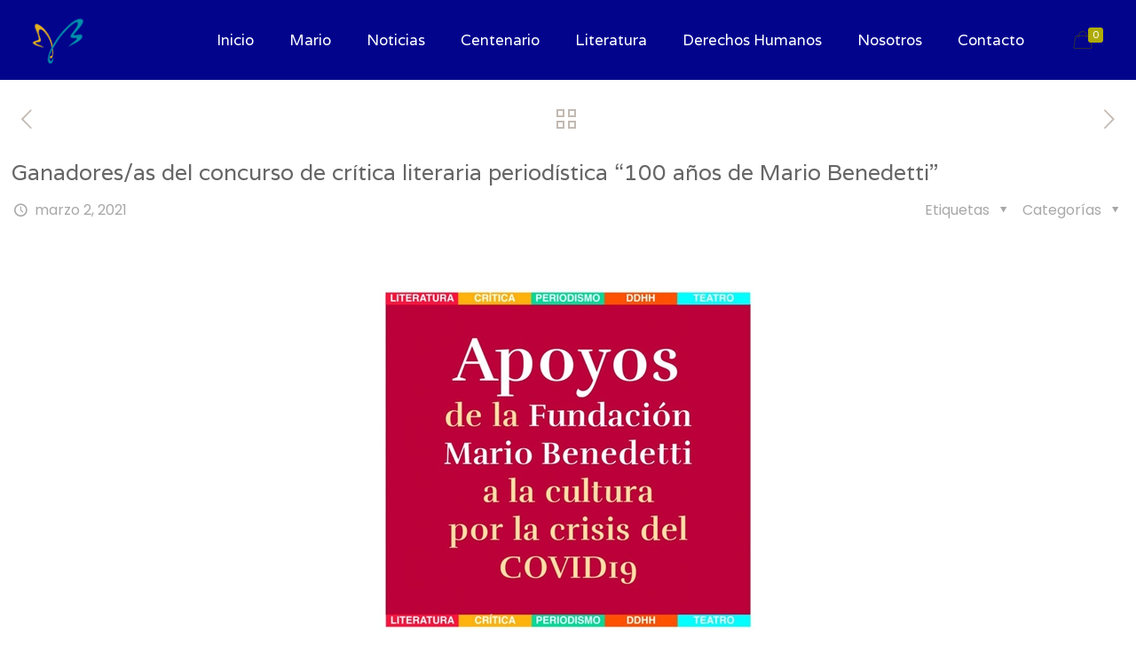

--- FILE ---
content_type: text/html; charset=UTF-8
request_url: http://fundacionmariobenedetti.uy/2021/03/02/ganadores-as-del-concurso-de-critica-literaria-periodistica-100-anos-de-mario-benedetti/
body_size: 128864
content:
<!DOCTYPE html>
<html lang="es" class="no-js"  itemscope itemtype="http://schema.org/Article">

<!-- head -->
<head>

<!-- meta -->
<meta charset="UTF-8" />
<meta name="viewport" content="width=device-width, initial-scale=1" />
<link rel="alternate" hreflang="es-es" href="http://fundacionmariobenedetti.uy/2021/03/02/ganadores-as-del-concurso-de-critica-literaria-periodistica-100-anos-de-mario-benedetti/" />

<link rel="shortcut icon" href="http://fundacionmariobenedetti.uy/wp-content/themes/betheme/images/favicon.ico" />

<!-- wp_head() -->
<title>Ganadores/as del concurso de crítica literaria periodística “100 años de Mario Benedetti” &#8211; Fundación Mario Benedetti</title>
<!-- script | dynamic -->
<script id="mfn-dnmc-config-js">
//<![CDATA[
window.mfn = {mobile_init:1240,nicescroll:40,parallax:"translate3d",responsive:1,retina_js:0};
window.mfn_lightbox = {disable:false,disableMobile:false,title:false,};
window.mfn_sliders = {blog:0,clients:0,offer:0,portfolio:0,shop:0,slider:0,testimonials:0};
//]]>
</script>
<meta name='robots' content='max-image-preview:large' />
	<style>img:is([sizes="auto" i], [sizes^="auto," i]) { contain-intrinsic-size: 3000px 1500px }</style>
	<link rel='dns-prefetch' href='//fonts.googleapis.com' />
<link rel="alternate" type="application/rss+xml" title="Fundación Mario Benedetti &raquo; Feed" href="http://fundacionmariobenedetti.uy/feed/" />
<link rel="alternate" type="application/rss+xml" title="Fundación Mario Benedetti &raquo; Feed de los comentarios" href="http://fundacionmariobenedetti.uy/comments/feed/" />
<link rel="alternate" type="text/calendar" title="Fundación Mario Benedetti &raquo; iCal Feed" href="http://fundacionmariobenedetti.uy/events/?ical=1" />
<link rel="alternate" type="application/rss+xml" title="Fundación Mario Benedetti &raquo; Comentario Ganadores/as del concurso de crítica literaria periodística “100 años de Mario Benedetti” del feed" href="http://fundacionmariobenedetti.uy/2021/03/02/ganadores-as-del-concurso-de-critica-literaria-periodistica-100-anos-de-mario-benedetti/feed/" />
<script type="text/javascript">
/* <![CDATA[ */
window._wpemojiSettings = {"baseUrl":"https:\/\/s.w.org\/images\/core\/emoji\/15.0.3\/72x72\/","ext":".png","svgUrl":"https:\/\/s.w.org\/images\/core\/emoji\/15.0.3\/svg\/","svgExt":".svg","source":{"concatemoji":"http:\/\/fundacionmariobenedetti.uy\/wp-includes\/js\/wp-emoji-release.min.js?ver=6.7.4"}};
/*! This file is auto-generated */
!function(i,n){var o,s,e;function c(e){try{var t={supportTests:e,timestamp:(new Date).valueOf()};sessionStorage.setItem(o,JSON.stringify(t))}catch(e){}}function p(e,t,n){e.clearRect(0,0,e.canvas.width,e.canvas.height),e.fillText(t,0,0);var t=new Uint32Array(e.getImageData(0,0,e.canvas.width,e.canvas.height).data),r=(e.clearRect(0,0,e.canvas.width,e.canvas.height),e.fillText(n,0,0),new Uint32Array(e.getImageData(0,0,e.canvas.width,e.canvas.height).data));return t.every(function(e,t){return e===r[t]})}function u(e,t,n){switch(t){case"flag":return n(e,"\ud83c\udff3\ufe0f\u200d\u26a7\ufe0f","\ud83c\udff3\ufe0f\u200b\u26a7\ufe0f")?!1:!n(e,"\ud83c\uddfa\ud83c\uddf3","\ud83c\uddfa\u200b\ud83c\uddf3")&&!n(e,"\ud83c\udff4\udb40\udc67\udb40\udc62\udb40\udc65\udb40\udc6e\udb40\udc67\udb40\udc7f","\ud83c\udff4\u200b\udb40\udc67\u200b\udb40\udc62\u200b\udb40\udc65\u200b\udb40\udc6e\u200b\udb40\udc67\u200b\udb40\udc7f");case"emoji":return!n(e,"\ud83d\udc26\u200d\u2b1b","\ud83d\udc26\u200b\u2b1b")}return!1}function f(e,t,n){var r="undefined"!=typeof WorkerGlobalScope&&self instanceof WorkerGlobalScope?new OffscreenCanvas(300,150):i.createElement("canvas"),a=r.getContext("2d",{willReadFrequently:!0}),o=(a.textBaseline="top",a.font="600 32px Arial",{});return e.forEach(function(e){o[e]=t(a,e,n)}),o}function t(e){var t=i.createElement("script");t.src=e,t.defer=!0,i.head.appendChild(t)}"undefined"!=typeof Promise&&(o="wpEmojiSettingsSupports",s=["flag","emoji"],n.supports={everything:!0,everythingExceptFlag:!0},e=new Promise(function(e){i.addEventListener("DOMContentLoaded",e,{once:!0})}),new Promise(function(t){var n=function(){try{var e=JSON.parse(sessionStorage.getItem(o));if("object"==typeof e&&"number"==typeof e.timestamp&&(new Date).valueOf()<e.timestamp+604800&&"object"==typeof e.supportTests)return e.supportTests}catch(e){}return null}();if(!n){if("undefined"!=typeof Worker&&"undefined"!=typeof OffscreenCanvas&&"undefined"!=typeof URL&&URL.createObjectURL&&"undefined"!=typeof Blob)try{var e="postMessage("+f.toString()+"("+[JSON.stringify(s),u.toString(),p.toString()].join(",")+"));",r=new Blob([e],{type:"text/javascript"}),a=new Worker(URL.createObjectURL(r),{name:"wpTestEmojiSupports"});return void(a.onmessage=function(e){c(n=e.data),a.terminate(),t(n)})}catch(e){}c(n=f(s,u,p))}t(n)}).then(function(e){for(var t in e)n.supports[t]=e[t],n.supports.everything=n.supports.everything&&n.supports[t],"flag"!==t&&(n.supports.everythingExceptFlag=n.supports.everythingExceptFlag&&n.supports[t]);n.supports.everythingExceptFlag=n.supports.everythingExceptFlag&&!n.supports.flag,n.DOMReady=!1,n.readyCallback=function(){n.DOMReady=!0}}).then(function(){return e}).then(function(){var e;n.supports.everything||(n.readyCallback(),(e=n.source||{}).concatemoji?t(e.concatemoji):e.wpemoji&&e.twemoji&&(t(e.twemoji),t(e.wpemoji)))}))}((window,document),window._wpemojiSettings);
/* ]]> */
</script>
<style id='wp-emoji-styles-inline-css' type='text/css'>

	img.wp-smiley, img.emoji {
		display: inline !important;
		border: none !important;
		box-shadow: none !important;
		height: 1em !important;
		width: 1em !important;
		margin: 0 0.07em !important;
		vertical-align: -0.1em !important;
		background: none !important;
		padding: 0 !important;
	}
</style>
<link rel='stylesheet' id='wp-block-library-css' href='http://fundacionmariobenedetti.uy/wp-content/plugins/gutenberg/build/styles/block-library/style.css?ver=22.3.0' type='text/css' media='all' />
<link rel='stylesheet' id='banner-list-block-css' href='http://fundacionmariobenedetti.uy/wp-content/plugins/custom-banners/blocks/banner-list/style.css?ver=1739662620' type='text/css' media='all' />
<link rel='stylesheet' id='rotating-banner-block-css' href='http://fundacionmariobenedetti.uy/wp-content/plugins/custom-banners/blocks/rotating-banner/style.css?ver=1739662620' type='text/css' media='all' />
<link rel='stylesheet' id='single-banner-block-css' href='http://fundacionmariobenedetti.uy/wp-content/plugins/custom-banners/blocks/single-banner/style.css?ver=1739662620' type='text/css' media='all' />
<style id='classic-theme-styles-inline-css' type='text/css'>
/*! This file is auto-generated */
.wp-block-button__link{color:#fff;background-color:#32373c;border-radius:9999px;box-shadow:none;text-decoration:none;padding:calc(.667em + 2px) calc(1.333em + 2px);font-size:1.125em}.wp-block-file__button{background:#32373c;color:#fff;text-decoration:none}
</style>
<link rel='stylesheet' id='contact-form-7-css' href='http://fundacionmariobenedetti.uy/wp-content/plugins/contact-form-7/includes/css/styles.css?ver=6.1.4' type='text/css' media='all' />
<link rel='stylesheet' id='wp-banners-css-css' href='http://fundacionmariobenedetti.uy/wp-content/plugins/custom-banners/assets/css/wp-banners.css?ver=6.7.4' type='text/css' media='all' />
<style id='global-styles-inline-css' type='text/css'>
:root{--wp--preset--aspect-ratio--square: 1;--wp--preset--aspect-ratio--4-3: 4/3;--wp--preset--aspect-ratio--3-4: 3/4;--wp--preset--aspect-ratio--3-2: 3/2;--wp--preset--aspect-ratio--2-3: 2/3;--wp--preset--aspect-ratio--16-9: 16/9;--wp--preset--aspect-ratio--9-16: 9/16;--wp--preset--color--black: #000000;--wp--preset--color--cyan-bluish-gray: #abb8c3;--wp--preset--color--white: #ffffff;--wp--preset--color--pale-pink: #f78da7;--wp--preset--color--vivid-red: #cf2e2e;--wp--preset--color--luminous-vivid-orange: #ff6900;--wp--preset--color--luminous-vivid-amber: #fcb900;--wp--preset--color--light-green-cyan: #7bdcb5;--wp--preset--color--vivid-green-cyan: #00d084;--wp--preset--color--pale-cyan-blue: #8ed1fc;--wp--preset--color--vivid-cyan-blue: #0693e3;--wp--preset--color--vivid-purple: #9b51e0;--wp--preset--gradient--vivid-cyan-blue-to-vivid-purple: linear-gradient(135deg,rgb(6,147,227) 0%,rgb(155,81,224) 100%);--wp--preset--gradient--light-green-cyan-to-vivid-green-cyan: linear-gradient(135deg,rgb(122,220,180) 0%,rgb(0,208,130) 100%);--wp--preset--gradient--luminous-vivid-amber-to-luminous-vivid-orange: linear-gradient(135deg,rgb(252,185,0) 0%,rgb(255,105,0) 100%);--wp--preset--gradient--luminous-vivid-orange-to-vivid-red: linear-gradient(135deg,rgb(255,105,0) 0%,rgb(207,46,46) 100%);--wp--preset--gradient--very-light-gray-to-cyan-bluish-gray: linear-gradient(135deg,rgb(238,238,238) 0%,rgb(169,184,195) 100%);--wp--preset--gradient--cool-to-warm-spectrum: linear-gradient(135deg,rgb(74,234,220) 0%,rgb(151,120,209) 20%,rgb(207,42,186) 40%,rgb(238,44,130) 60%,rgb(251,105,98) 80%,rgb(254,248,76) 100%);--wp--preset--gradient--blush-light-purple: linear-gradient(135deg,rgb(255,206,236) 0%,rgb(152,150,240) 100%);--wp--preset--gradient--blush-bordeaux: linear-gradient(135deg,rgb(254,205,165) 0%,rgb(254,45,45) 50%,rgb(107,0,62) 100%);--wp--preset--gradient--luminous-dusk: linear-gradient(135deg,rgb(255,203,112) 0%,rgb(199,81,192) 50%,rgb(65,88,208) 100%);--wp--preset--gradient--pale-ocean: linear-gradient(135deg,rgb(255,245,203) 0%,rgb(182,227,212) 50%,rgb(51,167,181) 100%);--wp--preset--gradient--electric-grass: linear-gradient(135deg,rgb(202,248,128) 0%,rgb(113,206,126) 100%);--wp--preset--gradient--midnight: linear-gradient(135deg,rgb(2,3,129) 0%,rgb(40,116,252) 100%);--wp--preset--font-size--small: 13px;--wp--preset--font-size--medium: 20px;--wp--preset--font-size--large: 36px;--wp--preset--font-size--x-large: 42px;--wp--preset--font-family--inter: "Inter", sans-serif;--wp--preset--font-family--cardo: Cardo;--wp--preset--spacing--20: 0.44rem;--wp--preset--spacing--30: 0.67rem;--wp--preset--spacing--40: 1rem;--wp--preset--spacing--50: 1.5rem;--wp--preset--spacing--60: 2.25rem;--wp--preset--spacing--70: 3.38rem;--wp--preset--spacing--80: 5.06rem;--wp--preset--shadow--natural: 6px 6px 9px rgba(0, 0, 0, 0.2);--wp--preset--shadow--deep: 12px 12px 50px rgba(0, 0, 0, 0.4);--wp--preset--shadow--sharp: 6px 6px 0px rgba(0, 0, 0, 0.2);--wp--preset--shadow--outlined: 6px 6px 0px -3px rgb(255, 255, 255), 6px 6px rgb(0, 0, 0);--wp--preset--shadow--crisp: 6px 6px 0px rgb(0, 0, 0);}:where(.is-layout-flex){gap: 0.5em;}:where(.is-layout-grid){gap: 0.5em;}body .is-layout-flex{display: flex;}.is-layout-flex{flex-wrap: wrap;align-items: center;}.is-layout-flex > :is(*, div){margin: 0;}body .is-layout-grid{display: grid;}.is-layout-grid > :is(*, div){margin: 0;}:where(.wp-block-columns.is-layout-flex){gap: 2em;}:where(.wp-block-columns.is-layout-grid){gap: 2em;}:where(.wp-block-post-template.is-layout-flex){gap: 1.25em;}:where(.wp-block-post-template.is-layout-grid){gap: 1.25em;}.has-black-color{color: var(--wp--preset--color--black) !important;}.has-cyan-bluish-gray-color{color: var(--wp--preset--color--cyan-bluish-gray) !important;}.has-white-color{color: var(--wp--preset--color--white) !important;}.has-pale-pink-color{color: var(--wp--preset--color--pale-pink) !important;}.has-vivid-red-color{color: var(--wp--preset--color--vivid-red) !important;}.has-luminous-vivid-orange-color{color: var(--wp--preset--color--luminous-vivid-orange) !important;}.has-luminous-vivid-amber-color{color: var(--wp--preset--color--luminous-vivid-amber) !important;}.has-light-green-cyan-color{color: var(--wp--preset--color--light-green-cyan) !important;}.has-vivid-green-cyan-color{color: var(--wp--preset--color--vivid-green-cyan) !important;}.has-pale-cyan-blue-color{color: var(--wp--preset--color--pale-cyan-blue) !important;}.has-vivid-cyan-blue-color{color: var(--wp--preset--color--vivid-cyan-blue) !important;}.has-vivid-purple-color{color: var(--wp--preset--color--vivid-purple) !important;}.has-black-background-color{background-color: var(--wp--preset--color--black) !important;}.has-cyan-bluish-gray-background-color{background-color: var(--wp--preset--color--cyan-bluish-gray) !important;}.has-white-background-color{background-color: var(--wp--preset--color--white) !important;}.has-pale-pink-background-color{background-color: var(--wp--preset--color--pale-pink) !important;}.has-vivid-red-background-color{background-color: var(--wp--preset--color--vivid-red) !important;}.has-luminous-vivid-orange-background-color{background-color: var(--wp--preset--color--luminous-vivid-orange) !important;}.has-luminous-vivid-amber-background-color{background-color: var(--wp--preset--color--luminous-vivid-amber) !important;}.has-light-green-cyan-background-color{background-color: var(--wp--preset--color--light-green-cyan) !important;}.has-vivid-green-cyan-background-color{background-color: var(--wp--preset--color--vivid-green-cyan) !important;}.has-pale-cyan-blue-background-color{background-color: var(--wp--preset--color--pale-cyan-blue) !important;}.has-vivid-cyan-blue-background-color{background-color: var(--wp--preset--color--vivid-cyan-blue) !important;}.has-vivid-purple-background-color{background-color: var(--wp--preset--color--vivid-purple) !important;}.has-black-border-color{border-color: var(--wp--preset--color--black) !important;}.has-cyan-bluish-gray-border-color{border-color: var(--wp--preset--color--cyan-bluish-gray) !important;}.has-white-border-color{border-color: var(--wp--preset--color--white) !important;}.has-pale-pink-border-color{border-color: var(--wp--preset--color--pale-pink) !important;}.has-vivid-red-border-color{border-color: var(--wp--preset--color--vivid-red) !important;}.has-luminous-vivid-orange-border-color{border-color: var(--wp--preset--color--luminous-vivid-orange) !important;}.has-luminous-vivid-amber-border-color{border-color: var(--wp--preset--color--luminous-vivid-amber) !important;}.has-light-green-cyan-border-color{border-color: var(--wp--preset--color--light-green-cyan) !important;}.has-vivid-green-cyan-border-color{border-color: var(--wp--preset--color--vivid-green-cyan) !important;}.has-pale-cyan-blue-border-color{border-color: var(--wp--preset--color--pale-cyan-blue) !important;}.has-vivid-cyan-blue-border-color{border-color: var(--wp--preset--color--vivid-cyan-blue) !important;}.has-vivid-purple-border-color{border-color: var(--wp--preset--color--vivid-purple) !important;}.has-vivid-cyan-blue-to-vivid-purple-gradient-background{background: var(--wp--preset--gradient--vivid-cyan-blue-to-vivid-purple) !important;}.has-light-green-cyan-to-vivid-green-cyan-gradient-background{background: var(--wp--preset--gradient--light-green-cyan-to-vivid-green-cyan) !important;}.has-luminous-vivid-amber-to-luminous-vivid-orange-gradient-background{background: var(--wp--preset--gradient--luminous-vivid-amber-to-luminous-vivid-orange) !important;}.has-luminous-vivid-orange-to-vivid-red-gradient-background{background: var(--wp--preset--gradient--luminous-vivid-orange-to-vivid-red) !important;}.has-very-light-gray-to-cyan-bluish-gray-gradient-background{background: var(--wp--preset--gradient--very-light-gray-to-cyan-bluish-gray) !important;}.has-cool-to-warm-spectrum-gradient-background{background: var(--wp--preset--gradient--cool-to-warm-spectrum) !important;}.has-blush-light-purple-gradient-background{background: var(--wp--preset--gradient--blush-light-purple) !important;}.has-blush-bordeaux-gradient-background{background: var(--wp--preset--gradient--blush-bordeaux) !important;}.has-luminous-dusk-gradient-background{background: var(--wp--preset--gradient--luminous-dusk) !important;}.has-pale-ocean-gradient-background{background: var(--wp--preset--gradient--pale-ocean) !important;}.has-electric-grass-gradient-background{background: var(--wp--preset--gradient--electric-grass) !important;}.has-midnight-gradient-background{background: var(--wp--preset--gradient--midnight) !important;}.has-small-font-size{font-size: var(--wp--preset--font-size--small) !important;}.has-medium-font-size{font-size: var(--wp--preset--font-size--medium) !important;}.has-large-font-size{font-size: var(--wp--preset--font-size--large) !important;}.has-x-large-font-size{font-size: var(--wp--preset--font-size--x-large) !important;}
:where(.wp-block-columns.is-layout-flex){gap: 2em;}:where(.wp-block-columns.is-layout-grid){gap: 2em;}
:root :where(.wp-block-pullquote){font-size: 1.5em;line-height: 1.6;}
:where(.wp-block-post-template.is-layout-flex){gap: 1.25em;}:where(.wp-block-post-template.is-layout-grid){gap: 1.25em;}
:where(.wp-block-term-template.is-layout-flex){gap: 1.25em;}:where(.wp-block-term-template.is-layout-grid){gap: 1.25em;}
</style>
<link rel='stylesheet' id='image-hover-effects-css-css' href='http://fundacionmariobenedetti.uy/wp-content/plugins/mega-addons-for-visual-composer/css/ihover.css?ver=6.7.4' type='text/css' media='all' />
<link rel='stylesheet' id='style-css-css' href='http://fundacionmariobenedetti.uy/wp-content/plugins/mega-addons-for-visual-composer/css/style.css?ver=6.7.4' type='text/css' media='all' />
<link rel='stylesheet' id='font-awesome-latest-css' href='http://fundacionmariobenedetti.uy/wp-content/plugins/mega-addons-for-visual-composer/css/font-awesome/css/all.css?ver=6.7.4' type='text/css' media='all' />
<link rel='stylesheet' id='simple-banner-style-css' href='http://fundacionmariobenedetti.uy/wp-content/plugins/simple-banner/simple-banner.css?ver=3.2.0' type='text/css' media='all' />
<link rel='stylesheet' id='woocommerce-layout-css' href='http://fundacionmariobenedetti.uy/wp-content/plugins/woocommerce/assets/css/woocommerce-layout.css?ver=10.1.3' type='text/css' media='all' />
<style id='woocommerce-layout-inline-css' type='text/css'>

	.infinite-scroll .woocommerce-pagination {
		display: none;
	}
</style>
<link rel='stylesheet' id='woocommerce-smallscreen-css' href='http://fundacionmariobenedetti.uy/wp-content/plugins/woocommerce/assets/css/woocommerce-smallscreen.css?ver=10.1.3' type='text/css' media='only screen and (max-width: 768px)' />
<link rel='stylesheet' id='woocommerce-general-css' href='http://fundacionmariobenedetti.uy/wp-content/plugins/woocommerce/assets/css/woocommerce.css?ver=10.1.3' type='text/css' media='all' />
<style id='woocommerce-inline-inline-css' type='text/css'>
.woocommerce form .form-row .required { visibility: visible; }
</style>
<link rel='stylesheet' id='brands-styles-css' href='http://fundacionmariobenedetti.uy/wp-content/plugins/woocommerce/assets/css/brands.css?ver=10.1.3' type='text/css' media='all' />
<link rel='stylesheet' id='style-css' href='http://fundacionmariobenedetti.uy/wp-content/themes/betheme/style.css?ver=20.9.6.1' type='text/css' media='all' />
<link rel='stylesheet' id='mfn-base-css' href='http://fundacionmariobenedetti.uy/wp-content/themes/betheme/css/base.css?ver=20.9.6.1' type='text/css' media='all' />
<link rel='stylesheet' id='mfn-layout-css' href='http://fundacionmariobenedetti.uy/wp-content/themes/betheme/css/layout.css?ver=20.9.6.1' type='text/css' media='all' />
<link rel='stylesheet' id='mfn-shortcodes-css' href='http://fundacionmariobenedetti.uy/wp-content/themes/betheme/css/shortcodes.css?ver=20.9.6.1' type='text/css' media='all' />
<link rel='stylesheet' id='mfn-animations-css' href='http://fundacionmariobenedetti.uy/wp-content/themes/betheme/assets/animations/animations.min.css?ver=20.9.6.1' type='text/css' media='all' />
<link rel='stylesheet' id='mfn-jquery-ui-css' href='http://fundacionmariobenedetti.uy/wp-content/themes/betheme/assets/ui/jquery.ui.all.css?ver=20.9.6.1' type='text/css' media='all' />
<link rel='stylesheet' id='mfn-jplayer-css' href='http://fundacionmariobenedetti.uy/wp-content/themes/betheme/assets/jplayer/css/jplayer.blue.monday.css?ver=20.9.6.1' type='text/css' media='all' />
<link rel='stylesheet' id='mfn-responsive-css' href='http://fundacionmariobenedetti.uy/wp-content/themes/betheme/css/responsive.css?ver=20.9.6.1' type='text/css' media='all' />
<link rel='stylesheet' id='Poppins-css' href='http://fonts.googleapis.com/css?family=Poppins%3A1%2C300%2C400%2C400italic%2C500%2C700%2C700italic&#038;ver=6.7.4' type='text/css' media='all' />
<link rel='stylesheet' id='Varela-css' href='http://fonts.googleapis.com/css?family=Varela%3A1%2C300%2C400%2C400italic%2C500%2C700%2C700italic&#038;ver=6.7.4' type='text/css' media='all' />
<link rel='stylesheet' id='Yeseva+One-css' href='http://fonts.googleapis.com/css?family=Yeseva+One%3A1%2C300%2C400%2C400italic%2C500%2C700%2C700italic&#038;ver=6.7.4' type='text/css' media='all' />
<link rel='stylesheet' id='dflip-style-css' href='http://fundacionmariobenedetti.uy/wp-content/plugins/3d-flipbook-dflip-lite/assets/css/dflip.min.css?ver=2.4.20' type='text/css' media='all' />
<link rel='stylesheet' id='mfn-woo-css' href='http://fundacionmariobenedetti.uy/wp-content/themes/betheme/css/woocommerce.css?ver=20.9.6.1' type='text/css' media='all' />
<script type="text/javascript" src="http://fundacionmariobenedetti.uy/wp-includes/js/jquery/jquery.min.js?ver=3.7.1" id="jquery-core-js"></script>
<script type="text/javascript" src="http://fundacionmariobenedetti.uy/wp-includes/js/jquery/jquery-migrate.min.js?ver=3.4.1" id="jquery-migrate-js"></script>
<script type="text/javascript" id="simple-banner-script-js-before">
/* <![CDATA[ */
const simpleBannerScriptParams = {"pro_version_enabled":false,"debug_mode":false,"id":2929,"version":"3.2.0","banner_params":[{"hide_simple_banner":false,"simple_banner_prepend_element":false,"simple_banner_position":false,"header_margin":false,"header_padding":false,"wp_body_open_enabled":false,"wp_body_open":true,"simple_banner_z_index":false,"simple_banner_text":false,"disabled_on_current_page":false,"disabled_pages_array":[],"is_current_page_a_post":true,"disabled_on_posts":false,"simple_banner_disabled_page_paths":false,"simple_banner_font_size":false,"simple_banner_color":false,"simple_banner_text_color":false,"simple_banner_link_color":false,"simple_banner_close_color":false,"simple_banner_custom_css":false,"simple_banner_scrolling_custom_css":false,"simple_banner_text_custom_css":false,"simple_banner_button_css":false,"site_custom_css":false,"keep_site_custom_css":false,"site_custom_js":false,"keep_site_custom_js":false,"close_button_enabled":false,"close_button_expiration":false,"close_button_cookie_set":false,"current_date":{"date":"2026-01-21 12:23:03.289171","timezone_type":3,"timezone":"UTC"},"start_date":{"date":"2026-01-21 12:23:03.289177","timezone_type":3,"timezone":"UTC"},"end_date":{"date":"2026-01-21 12:23:03.289180","timezone_type":3,"timezone":"UTC"},"simple_banner_start_after_date":false,"simple_banner_remove_after_date":false,"simple_banner_insert_inside_element":false}]}
/* ]]> */
</script>
<script type="text/javascript" src="http://fundacionmariobenedetti.uy/wp-content/plugins/simple-banner/simple-banner.js?ver=3.2.0" id="simple-banner-script-js"></script>
<script type="text/javascript" id="3d-flip-book-client-locale-loader-js-extra">
/* <![CDATA[ */
var FB3D_CLIENT_LOCALE = {"ajaxurl":"http:\/\/fundacionmariobenedetti.uy\/wp-admin\/admin-ajax.php","dictionary":{"Table of contents":"Table of contents","Close":"Close","Bookmarks":"Bookmarks","Thumbnails":"Thumbnails","Search":"Search","Share":"Share","Facebook":"Facebook","Twitter":"Twitter","Email":"Email","Play":"Play","Previous page":"Previous page","Next page":"Next page","Zoom in":"Zoom in","Zoom out":"Zoom out","Fit view":"Fit view","Auto play":"Auto play","Full screen":"Full screen","More":"More","Smart pan":"Smart pan","Single page":"Single page","Sounds":"Sounds","Stats":"Stats","Print":"Print","Download":"Download","Goto first page":"Goto first page","Goto last page":"Goto last page"},"images":"http:\/\/fundacionmariobenedetti.uy\/wp-content\/plugins\/unreal-flipbook-addon-for-visual-composer\/assets\/images\/","jsData":{"urls":[],"posts":{"ids_mis":[],"ids":[]},"pages":[],"firstPages":[],"bookCtrlProps":[],"bookTemplates":[]},"key":"3d-flip-book","pdfJS":{"pdfJsLib":"http:\/\/fundacionmariobenedetti.uy\/wp-content\/plugins\/unreal-flipbook-addon-for-visual-composer\/assets\/js\/pdf.min.js?ver=4.3.136","pdfJsWorker":"http:\/\/fundacionmariobenedetti.uy\/wp-content\/plugins\/unreal-flipbook-addon-for-visual-composer\/assets\/js\/pdf.worker.js?ver=4.3.136","stablePdfJsLib":"http:\/\/fundacionmariobenedetti.uy\/wp-content\/plugins\/unreal-flipbook-addon-for-visual-composer\/assets\/js\/stable\/pdf.min.js?ver=2.5.207","stablePdfJsWorker":"http:\/\/fundacionmariobenedetti.uy\/wp-content\/plugins\/unreal-flipbook-addon-for-visual-composer\/assets\/js\/stable\/pdf.worker.js?ver=2.5.207","pdfJsCMapUrl":"http:\/\/fundacionmariobenedetti.uy\/wp-content\/plugins\/unreal-flipbook-addon-for-visual-composer\/assets\/cmaps\/"},"cacheurl":"http:\/\/fundacionmariobenedetti.uy\/wp-content\/uploads\/3d-flip-book\/cache\/","pluginsurl":"http:\/\/fundacionmariobenedetti.uy\/wp-content\/plugins\/","pluginurl":"http:\/\/fundacionmariobenedetti.uy\/wp-content\/plugins\/unreal-flipbook-addon-for-visual-composer\/","thumbnailSize":{"width":"150","height":"150"},"version":"1.16.17"};
/* ]]> */
</script>
<script type="text/javascript" src="http://fundacionmariobenedetti.uy/wp-content/plugins/unreal-flipbook-addon-for-visual-composer/assets/js/client-locale-loader.js?ver=1.16.17" id="3d-flip-book-client-locale-loader-js" async="async" data-wp-strategy="async"></script>
<script type="text/javascript" src="http://fundacionmariobenedetti.uy/wp-content/plugins/woocommerce/assets/js/jquery-blockui/jquery.blockUI.min.js?ver=2.7.0-wc.10.1.3" id="jquery-blockui-js" defer="defer" data-wp-strategy="defer"></script>
<script type="text/javascript" id="wc-add-to-cart-js-extra">
/* <![CDATA[ */
var wc_add_to_cart_params = {"ajax_url":"\/wp-admin\/admin-ajax.php","wc_ajax_url":"\/?wc-ajax=%%endpoint%%","i18n_view_cart":"Ver carrito","cart_url":"http:\/\/fundacionmariobenedetti.uy","is_cart":"","cart_redirect_after_add":"no"};
/* ]]> */
</script>
<script type="text/javascript" src="http://fundacionmariobenedetti.uy/wp-content/plugins/woocommerce/assets/js/frontend/add-to-cart.min.js?ver=10.1.3" id="wc-add-to-cart-js" defer="defer" data-wp-strategy="defer"></script>
<script type="text/javascript" src="http://fundacionmariobenedetti.uy/wp-content/plugins/woocommerce/assets/js/js-cookie/js.cookie.min.js?ver=2.1.4-wc.10.1.3" id="js-cookie-js" defer="defer" data-wp-strategy="defer"></script>
<script type="text/javascript" id="woocommerce-js-extra">
/* <![CDATA[ */
var woocommerce_params = {"ajax_url":"\/wp-admin\/admin-ajax.php","wc_ajax_url":"\/?wc-ajax=%%endpoint%%","i18n_password_show":"Mostrar contrase\u00f1a","i18n_password_hide":"Ocultar contrase\u00f1a"};
/* ]]> */
</script>
<script type="text/javascript" src="http://fundacionmariobenedetti.uy/wp-content/plugins/woocommerce/assets/js/frontend/woocommerce.min.js?ver=10.1.3" id="woocommerce-js" defer="defer" data-wp-strategy="defer"></script>
<link rel="https://api.w.org/" href="http://fundacionmariobenedetti.uy/wp-json/" /><link rel="alternate" title="JSON" type="application/json" href="http://fundacionmariobenedetti.uy/wp-json/wp/v2/posts/2929" /><link rel="EditURI" type="application/rsd+xml" title="RSD" href="http://fundacionmariobenedetti.uy/xmlrpc.php?rsd" />
<meta name="generator" content="WordPress 6.7.4" />
<meta name="generator" content="WooCommerce 10.1.3" />
<link rel="canonical" href="http://fundacionmariobenedetti.uy/2021/03/02/ganadores-as-del-concurso-de-critica-literaria-periodistica-100-anos-de-mario-benedetti/" />
<link rel='shortlink' href='http://fundacionmariobenedetti.uy/?p=2929' />
<link rel="alternate" title="oEmbed (JSON)" type="application/json+oembed" href="http://fundacionmariobenedetti.uy/wp-json/oembed/1.0/embed?url=http%3A%2F%2Ffundacionmariobenedetti.uy%2F2021%2F03%2F02%2Fganadores-as-del-concurso-de-critica-literaria-periodistica-100-anos-de-mario-benedetti%2F" />
<link rel="alternate" title="oEmbed (XML)" type="text/xml+oembed" href="http://fundacionmariobenedetti.uy/wp-json/oembed/1.0/embed?url=http%3A%2F%2Ffundacionmariobenedetti.uy%2F2021%2F03%2F02%2Fganadores-as-del-concurso-de-critica-literaria-periodistica-100-anos-de-mario-benedetti%2F&#038;format=xml" />
<style type="text/css" media="screen"></style><style id="simple-banner-background-color" type="text/css">.simple-banner{background: #024985;}</style><style id="simple-banner-text-color" type="text/css">.simple-banner .simple-banner-text{color: #ffffff;}</style><style id="simple-banner-link-color" type="text/css">.simple-banner .simple-banner-text a{color:#f16521;}</style><style id="simple-banner-z-index" type="text/css">.simple-banner{z-index: 99999;}</style><style id="simple-banner-site-custom-css-dummy" type="text/css"></style><script id="simple-banner-site-custom-js-dummy" type="text/javascript"></script><meta name="tec-api-version" content="v1"><meta name="tec-api-origin" content="http://fundacionmariobenedetti.uy"><link rel="alternate" href="http://fundacionmariobenedetti.uy/wp-json/tribe/events/v1/" /><!-- style | dynamic -->
<style id="mfn-dnmc-style-css">
@media only screen and (min-width: 1240px){body:not(.header-simple) #Top_bar #menu{display:block!important}.tr-menu #Top_bar #menu{background:none!important}#Top_bar .menu > li > ul.mfn-megamenu{width:984px}#Top_bar .menu > li > ul.mfn-megamenu > li{float:left}#Top_bar .menu > li > ul.mfn-megamenu > li.mfn-megamenu-cols-1{width:100%}#Top_bar .menu > li > ul.mfn-megamenu > li.mfn-megamenu-cols-2{width:50%}#Top_bar .menu > li > ul.mfn-megamenu > li.mfn-megamenu-cols-3{width:33.33%}#Top_bar .menu > li > ul.mfn-megamenu > li.mfn-megamenu-cols-4{width:25%}#Top_bar .menu > li > ul.mfn-megamenu > li.mfn-megamenu-cols-5{width:20%}#Top_bar .menu > li > ul.mfn-megamenu > li.mfn-megamenu-cols-6{width:16.66%}#Top_bar .menu > li > ul.mfn-megamenu > li > ul{display:block!important;position:inherit;left:auto;top:auto;border-width:0 1px 0 0}#Top_bar .menu > li > ul.mfn-megamenu > li:last-child > ul{border:0}#Top_bar .menu > li > ul.mfn-megamenu > li > ul li{width:auto}#Top_bar .menu > li > ul.mfn-megamenu a.mfn-megamenu-title{text-transform:uppercase;font-weight:400;background:none}#Top_bar .menu > li > ul.mfn-megamenu a .menu-arrow{display:none}.menuo-right #Top_bar .menu > li > ul.mfn-megamenu{left:auto;right:0}.menuo-right #Top_bar .menu > li > ul.mfn-megamenu-bg{box-sizing:border-box}#Top_bar .menu > li > ul.mfn-megamenu-bg{padding:20px 166px 20px 20px;background-repeat:no-repeat;background-position:right bottom}.rtl #Top_bar .menu > li > ul.mfn-megamenu-bg{padding-left:166px;padding-right:20px;background-position:left bottom}#Top_bar .menu > li > ul.mfn-megamenu-bg > li{background:none}#Top_bar .menu > li > ul.mfn-megamenu-bg > li a{border:none}#Top_bar .menu > li > ul.mfn-megamenu-bg > li > ul{background:none!important;-webkit-box-shadow:0 0 0 0;-moz-box-shadow:0 0 0 0;box-shadow:0 0 0 0}.mm-vertical #Top_bar .container{position:relative;}.mm-vertical #Top_bar .top_bar_left{position:static;}.mm-vertical #Top_bar .menu > li ul{box-shadow:0 0 0 0 transparent!important;background-image:none;}.mm-vertical #Top_bar .menu > li > ul.mfn-megamenu{width:98%!important;margin:0 1%;padding:20px 0;}.mm-vertical.header-plain #Top_bar .menu > li > ul.mfn-megamenu{width:100%!important;margin:0;}.mm-vertical #Top_bar .menu > li > ul.mfn-megamenu > li{display:table-cell;float:none!important;width:10%;padding:0 15px;border-right:1px solid rgba(0, 0, 0, 0.05);}.mm-vertical #Top_bar .menu > li > ul.mfn-megamenu > li:last-child{border-right-width:0}.mm-vertical #Top_bar .menu > li > ul.mfn-megamenu > li.hide-border{border-right-width:0}.mm-vertical #Top_bar .menu > li > ul.mfn-megamenu > li a{border-bottom-width:0;padding:9px 15px;line-height:120%;}.mm-vertical #Top_bar .menu > li > ul.mfn-megamenu a.mfn-megamenu-title{font-weight:700;}.rtl .mm-vertical #Top_bar .menu > li > ul.mfn-megamenu > li:first-child{border-right-width:0}.rtl .mm-vertical #Top_bar .menu > li > ul.mfn-megamenu > li:last-child{border-right-width:1px}.header-plain:not(.menuo-right) #Header .top_bar_left{width:auto!important}.header-stack.header-center #Top_bar #menu{display:inline-block!important}.header-simple #Top_bar #menu{display:none;height:auto;width:300px;bottom:auto;top:100%;right:1px;position:absolute;margin:0}.header-simple #Header a.responsive-menu-toggle{display:block;right:10px}.header-simple #Top_bar #menu > ul{width:100%;float:left}.header-simple #Top_bar #menu ul li{width:100%;padding-bottom:0;border-right:0;position:relative}.header-simple #Top_bar #menu ul li a{padding:0 20px;margin:0;display:block;height:auto;line-height:normal;border:none}.header-simple #Top_bar #menu ul li a:after{display:none}.header-simple #Top_bar #menu ul li a span{border:none;line-height:44px;display:inline;padding:0}.header-simple #Top_bar #menu ul li.submenu .menu-toggle{display:block;position:absolute;right:0;top:0;width:44px;height:44px;line-height:44px;font-size:30px;font-weight:300;text-align:center;cursor:pointer;color:#444;opacity:0.33;}.header-simple #Top_bar #menu ul li.submenu .menu-toggle:after{content:"+"}.header-simple #Top_bar #menu ul li.hover > .menu-toggle:after{content:"-"}.header-simple #Top_bar #menu ul li.hover a{border-bottom:0}.header-simple #Top_bar #menu ul.mfn-megamenu li .menu-toggle{display:none}.header-simple #Top_bar #menu ul li ul{position:relative!important;left:0!important;top:0;padding:0;margin:0!important;width:auto!important;background-image:none}.header-simple #Top_bar #menu ul li ul li{width:100%!important;display:block;padding:0;}.header-simple #Top_bar #menu ul li ul li a{padding:0 20px 0 30px}.header-simple #Top_bar #menu ul li ul li a .menu-arrow{display:none}.header-simple #Top_bar #menu ul li ul li a span{padding:0}.header-simple #Top_bar #menu ul li ul li a span:after{display:none!important}.header-simple #Top_bar .menu > li > ul.mfn-megamenu a.mfn-megamenu-title{text-transform:uppercase;font-weight:400}.header-simple #Top_bar .menu > li > ul.mfn-megamenu > li > ul{display:block!important;position:inherit;left:auto;top:auto}.header-simple #Top_bar #menu ul li ul li ul{border-left:0!important;padding:0;top:0}.header-simple #Top_bar #menu ul li ul li ul li a{padding:0 20px 0 40px}.rtl.header-simple #Top_bar #menu{left:1px;right:auto}.rtl.header-simple #Top_bar a.responsive-menu-toggle{left:10px;right:auto}.rtl.header-simple #Top_bar #menu ul li.submenu .menu-toggle{left:0;right:auto}.rtl.header-simple #Top_bar #menu ul li ul{left:auto!important;right:0!important}.rtl.header-simple #Top_bar #menu ul li ul li a{padding:0 30px 0 20px}.rtl.header-simple #Top_bar #menu ul li ul li ul li a{padding:0 40px 0 20px}.menu-highlight #Top_bar .menu > li{margin:0 2px}.menu-highlight:not(.header-creative) #Top_bar .menu > li > a{margin:20px 0;padding:0;-webkit-border-radius:5px;border-radius:5px}.menu-highlight #Top_bar .menu > li > a:after{display:none}.menu-highlight #Top_bar .menu > li > a span:not(.description){line-height:50px}.menu-highlight #Top_bar .menu > li > a span.description{display:none}.menu-highlight.header-stack #Top_bar .menu > li > a{margin:10px 0!important}.menu-highlight.header-stack #Top_bar .menu > li > a span:not(.description){line-height:40px}.menu-highlight.header-transparent #Top_bar .menu > li > a{margin:5px 0}.menu-highlight.header-simple #Top_bar #menu ul li,.menu-highlight.header-creative #Top_bar #menu ul li{margin:0}.menu-highlight.header-simple #Top_bar #menu ul li > a,.menu-highlight.header-creative #Top_bar #menu ul li > a{-webkit-border-radius:0;border-radius:0}.menu-highlight:not(.header-fixed):not(.header-simple) #Top_bar.is-sticky .menu > li > a{margin:10px 0!important;padding:5px 0!important}.menu-highlight:not(.header-fixed):not(.header-simple) #Top_bar.is-sticky .menu > li > a span{line-height:30px!important}.header-modern.menu-highlight.menuo-right .menu_wrapper{margin-right:20px}.menu-line-below #Top_bar .menu > li > a:after{top:auto;bottom:-4px}.menu-line-below #Top_bar.is-sticky .menu > li > a:after{top:auto;bottom:-4px}.menu-line-below-80 #Top_bar:not(.is-sticky) .menu > li > a:after{height:4px;left:10%;top:50%;margin-top:20px;width:80%}.menu-line-below-80-1 #Top_bar:not(.is-sticky) .menu > li > a:after{height:1px;left:10%;top:50%;margin-top:20px;width:80%}.menu-link-color #Top_bar .menu > li > a:after{display:none!important}.menu-arrow-top #Top_bar .menu > li > a:after{background:none repeat scroll 0 0 rgba(0,0,0,0)!important;border-color:#ccc transparent transparent;border-style:solid;border-width:7px 7px 0;display:block;height:0;left:50%;margin-left:-7px;top:0!important;width:0}.menu-arrow-top.header-transparent #Top_bar .menu > li > a:after,.menu-arrow-top.header-plain #Top_bar .menu > li > a:after{display:none}.menu-arrow-top #Top_bar.is-sticky .menu > li > a:after{top:0!important}.menu-arrow-bottom #Top_bar .menu > li > a:after{background:none!important;border-color:transparent transparent #ccc;border-style:solid;border-width:0 7px 7px;display:block;height:0;left:50%;margin-left:-7px;top:auto;bottom:0;width:0}.menu-arrow-bottom.header-transparent #Top_bar .menu > li > a:after,.menu-arrow-bottom.header-plain #Top_bar .menu > li > a:after{display:none}.menu-arrow-bottom #Top_bar.is-sticky .menu > li > a:after{top:auto;bottom:0}.menuo-no-borders #Top_bar .menu > li > a span{border-width:0!important}.menuo-no-borders #Header_creative #Top_bar .menu > li > a span{border-bottom-width:0}.menuo-no-borders.header-plain #Top_bar a#header_cart,.menuo-no-borders.header-plain #Top_bar a#search_button,.menuo-no-borders.header-plain #Top_bar .wpml-languages,.menuo-no-borders.header-plain #Top_bar a.action_button{border-width:0}.menuo-right #Top_bar .menu_wrapper{float:right}.menuo-right.header-stack:not(.header-center) #Top_bar .menu_wrapper{margin-right:150px}body.header-creative{padding-left:50px}body.header-creative.header-open{padding-left:250px}body.error404,body.under-construction,body.template-blank{padding-left:0!important}.header-creative.footer-fixed #Footer,.header-creative.footer-sliding #Footer,.header-creative.footer-stick #Footer.is-sticky{box-sizing:border-box;padding-left:50px;}.header-open.footer-fixed #Footer,.header-open.footer-sliding #Footer,.header-creative.footer-stick #Footer.is-sticky{padding-left:250px;}.header-rtl.header-creative.footer-fixed #Footer,.header-rtl.header-creative.footer-sliding #Footer,.header-rtl.header-creative.footer-stick #Footer.is-sticky{padding-left:0;padding-right:50px;}.header-rtl.header-open.footer-fixed #Footer,.header-rtl.header-open.footer-sliding #Footer,.header-rtl.header-creative.footer-stick #Footer.is-sticky{padding-right:250px;}#Header_creative{background-color:#fff;position:fixed;width:250px;height:100%;left:-200px;top:0;z-index:9002;-webkit-box-shadow:2px 0 4px 2px rgba(0,0,0,.15);box-shadow:2px 0 4px 2px rgba(0,0,0,.15)}#Header_creative .container{width:100%}#Header_creative .creative-wrapper{opacity:0;margin-right:50px}#Header_creative a.creative-menu-toggle{display:block;width:34px;height:34px;line-height:34px;font-size:22px;text-align:center;position:absolute;top:10px;right:8px;border-radius:3px}.admin-bar #Header_creative a.creative-menu-toggle{top:42px}#Header_creative #Top_bar{position:static;width:100%}#Header_creative #Top_bar .top_bar_left{width:100%!important;float:none}#Header_creative #Top_bar .top_bar_right{width:100%!important;float:none;height:auto;margin-bottom:35px;text-align:center;padding:0 20px;top:0;-webkit-box-sizing:border-box;-moz-box-sizing:border-box;box-sizing:border-box}#Header_creative #Top_bar .top_bar_right:before{display:none}#Header_creative #Top_bar .top_bar_right_wrapper{top:0}#Header_creative #Top_bar .logo{float:none;text-align:center;margin:15px 0}#Header_creative #Top_bar #menu{background-color:transparent}#Header_creative #Top_bar .menu_wrapper{float:none;margin:0 0 30px}#Header_creative #Top_bar .menu > li{width:100%;float:none;position:relative}#Header_creative #Top_bar .menu > li > a{padding:0;text-align:center}#Header_creative #Top_bar .menu > li > a:after{display:none}#Header_creative #Top_bar .menu > li > a span{border-right:0;border-bottom-width:1px;line-height:38px}#Header_creative #Top_bar .menu li ul{left:100%;right:auto;top:0;box-shadow:2px 2px 2px 0 rgba(0,0,0,0.03);-webkit-box-shadow:2px 2px 2px 0 rgba(0,0,0,0.03)}#Header_creative #Top_bar .menu > li > ul.mfn-megamenu{margin:0;width:700px!important;}#Header_creative #Top_bar .menu > li > ul.mfn-megamenu > li > ul{left:0}#Header_creative #Top_bar .menu li ul li a{padding-top:9px;padding-bottom:8px}#Header_creative #Top_bar .menu li ul li ul{top:0}#Header_creative #Top_bar .menu > li > a span.description{display:block;font-size:13px;line-height:28px!important;clear:both}#Header_creative #Top_bar .search_wrapper{left:100%;top:auto;bottom:0}#Header_creative #Top_bar a#header_cart{display:inline-block;float:none;top:3px}#Header_creative #Top_bar a#search_button{display:inline-block;float:none;top:3px}#Header_creative #Top_bar .wpml-languages{display:inline-block;float:none;top:0}#Header_creative #Top_bar .wpml-languages.enabled:hover a.active{padding-bottom:11px}#Header_creative #Top_bar .action_button{display:inline-block;float:none;top:16px;margin:0}#Header_creative #Top_bar .banner_wrapper{display:block;text-align:center}#Header_creative #Top_bar .banner_wrapper img{max-width:100%;height:auto;display:inline-block}#Header_creative #Action_bar{display:none;position:absolute;bottom:0;top:auto;clear:both;padding:0 20px;box-sizing:border-box}#Header_creative #Action_bar .social{float:none;text-align:center;padding:5px 0 15px}#Header_creative #Action_bar .social li{margin-bottom:2px}#Header_creative .social li a{color:rgba(0,0,0,.5)}#Header_creative .social li a:hover{color:#000}#Header_creative .creative-social{position:absolute;bottom:10px;right:0;width:50px}#Header_creative .creative-social li{display:block;float:none;width:100%;text-align:center;margin-bottom:5px}.header-creative .fixed-nav.fixed-nav-prev{margin-left:50px}.header-creative.header-open .fixed-nav.fixed-nav-prev{margin-left:250px}.menuo-last #Header_creative #Top_bar .menu li.last ul{top:auto;bottom:0}.header-open #Header_creative{left:0}.header-open #Header_creative .creative-wrapper{opacity:1;margin:0!important;}.header-open #Header_creative .creative-menu-toggle,.header-open #Header_creative .creative-social{display:none}.header-open #Header_creative #Action_bar{display:block}body.header-rtl.header-creative{padding-left:0;padding-right:50px}.header-rtl #Header_creative{left:auto;right:-200px}.header-rtl.nice-scroll #Header_creative{margin-right:10px}.header-rtl #Header_creative .creative-wrapper{margin-left:50px;margin-right:0}.header-rtl #Header_creative a.creative-menu-toggle{left:8px;right:auto}.header-rtl #Header_creative .creative-social{left:0;right:auto}.header-rtl #Footer #back_to_top.sticky{right:125px}.header-rtl #popup_contact{right:70px}.header-rtl #Header_creative #Top_bar .menu li ul{left:auto;right:100%}.header-rtl #Header_creative #Top_bar .search_wrapper{left:auto;right:100%;}.header-rtl .fixed-nav.fixed-nav-prev{margin-left:0!important}.header-rtl .fixed-nav.fixed-nav-next{margin-right:50px}body.header-rtl.header-creative.header-open{padding-left:0;padding-right:250px!important}.header-rtl.header-open #Header_creative{left:auto;right:0}.header-rtl.header-open #Footer #back_to_top.sticky{right:325px}.header-rtl.header-open #popup_contact{right:270px}.header-rtl.header-open .fixed-nav.fixed-nav-next{margin-right:250px}#Header_creative.active{left:-1px;}.header-rtl #Header_creative.active{left:auto;right:-1px;}#Header_creative.active .creative-wrapper{opacity:1;margin:0}.header-creative .vc_row[data-vc-full-width]{padding-left:50px}.header-creative.header-open .vc_row[data-vc-full-width]{padding-left:250px}.header-open .vc_parallax .vc_parallax-inner { left:auto; width: calc(100% - 250px); }.header-open.header-rtl .vc_parallax .vc_parallax-inner { left:0; right:auto; }#Header_creative.scroll{height:100%;overflow-y:auto}#Header_creative.scroll:not(.dropdown) .menu li ul{display:none!important}#Header_creative.scroll #Action_bar{position:static}#Header_creative.dropdown{outline:none}#Header_creative.dropdown #Top_bar .menu_wrapper{float:left}#Header_creative.dropdown #Top_bar #menu ul li{position:relative;float:left}#Header_creative.dropdown #Top_bar #menu ul li a:after{display:none}#Header_creative.dropdown #Top_bar #menu ul li a span{line-height:38px;padding:0}#Header_creative.dropdown #Top_bar #menu ul li.submenu .menu-toggle{display:block;position:absolute;right:0;top:0;width:38px;height:38px;line-height:38px;font-size:26px;font-weight:300;text-align:center;cursor:pointer;color:#444;opacity:0.33;}#Header_creative.dropdown #Top_bar #menu ul li.submenu .menu-toggle:after{content:"+"}#Header_creative.dropdown #Top_bar #menu ul li.hover > .menu-toggle:after{content:"-"}#Header_creative.dropdown #Top_bar #menu ul li.hover a{border-bottom:0}#Header_creative.dropdown #Top_bar #menu ul.mfn-megamenu li .menu-toggle{display:none}#Header_creative.dropdown #Top_bar #menu ul li ul{position:relative!important;left:0!important;top:0;padding:0;margin-left:0!important;width:auto!important;background-image:none}#Header_creative.dropdown #Top_bar #menu ul li ul li{width:100%!important}#Header_creative.dropdown #Top_bar #menu ul li ul li a{padding:0 10px;text-align:center}#Header_creative.dropdown #Top_bar #menu ul li ul li a .menu-arrow{display:none}#Header_creative.dropdown #Top_bar #menu ul li ul li a span{padding:0}#Header_creative.dropdown #Top_bar #menu ul li ul li a span:after{display:none!important}#Header_creative.dropdown #Top_bar .menu > li > ul.mfn-megamenu a.mfn-megamenu-title{text-transform:uppercase;font-weight:400}#Header_creative.dropdown #Top_bar .menu > li > ul.mfn-megamenu > li > ul{display:block!important;position:inherit;left:auto;top:auto}#Header_creative.dropdown #Top_bar #menu ul li ul li ul{border-left:0!important;padding:0;top:0}#Header_creative{transition: left .5s ease-in-out, right .5s ease-in-out;}#Header_creative .creative-wrapper{transition: opacity .5s ease-in-out, margin 0s ease-in-out .5s;}#Header_creative.active .creative-wrapper{transition: opacity .5s ease-in-out, margin 0s ease-in-out;}}@media only screen and (min-width: 768px){#Top_bar.is-sticky{position:fixed!important;width:100%;left:0;top:-60px;height:60px;z-index:701;background:#fff;opacity:.97;filter:alpha(opacity = 97);-webkit-box-shadow:0 2px 5px 0 rgba(0,0,0,0.1);-moz-box-shadow:0 2px 5px 0 rgba(0,0,0,0.1);box-shadow:0 2px 5px 0 rgba(0,0,0,0.1)}.layout-boxed.header-boxed #Top_bar.is-sticky{max-width:1240px;left:50%;-webkit-transform:translateX(-50%);transform:translateX(-50%)}.layout-boxed.header-boxed.nice-scroll #Top_bar.is-sticky{margin-left:-5px}#Top_bar.is-sticky .top_bar_left,#Top_bar.is-sticky .top_bar_right,#Top_bar.is-sticky .top_bar_right:before{background:none}#Top_bar.is-sticky .top_bar_right{top:-4px;height:auto;}#Top_bar.is-sticky .top_bar_right_wrapper{top:15px}.header-plain #Top_bar.is-sticky .top_bar_right_wrapper{top:0}#Top_bar.is-sticky .logo{width:auto;margin:0 30px 0 20px;padding:0}#Top_bar.is-sticky #logo{padding:5px 0!important;height:50px!important;line-height:50px!important}.logo-no-sticky-padding #Top_bar.is-sticky #logo{height:60px!important;line-height:60px!important}#Top_bar.is-sticky #logo img.logo-main{display:none}#Top_bar.is-sticky #logo img.logo-sticky{display:inline;max-height:35px;}#Top_bar.is-sticky .menu_wrapper{clear:none}#Top_bar.is-sticky .menu_wrapper .menu > li > a{padding:15px 0}#Top_bar.is-sticky .menu > li > a,#Top_bar.is-sticky .menu > li > a span{line-height:30px}#Top_bar.is-sticky .menu > li > a:after{top:auto;bottom:-4px}#Top_bar.is-sticky .menu > li > a span.description{display:none}#Top_bar.is-sticky .secondary_menu_wrapper,#Top_bar.is-sticky .banner_wrapper{display:none}.header-overlay #Top_bar.is-sticky{display:none}.sticky-dark #Top_bar.is-sticky{background:rgba(0,0,0,.8)}.sticky-dark #Top_bar.is-sticky #menu{background:rgba(0,0,0,.8)}.sticky-dark #Top_bar.is-sticky .menu > li > a{color:#fff}.sticky-dark #Top_bar.is-sticky .top_bar_right a{color:rgba(255,255,255,.5)}.sticky-dark #Top_bar.is-sticky .wpml-languages a.active,.sticky-dark #Top_bar.is-sticky .wpml-languages ul.wpml-lang-dropdown{background:rgba(0,0,0,0.3);border-color:rgba(0,0,0,0.1)}}@media only screen and (max-width: 1239px){#Top_bar #menu{display:none;height:auto;width:300px;bottom:auto;top:100%;right:1px;position:absolute;margin:0}#Top_bar a.responsive-menu-toggle{display:block}#Top_bar #menu > ul{width:100%;float:left}#Top_bar #menu ul li{width:100%;padding-bottom:0;border-right:0;position:relative}#Top_bar #menu ul li a{padding:0 25px;margin:0;display:block;height:auto;line-height:normal;border:none}#Top_bar #menu ul li a:after{display:none}#Top_bar #menu ul li a span{border:none;line-height:44px;display:inline;padding:0}#Top_bar #menu ul li a span.description{margin:0 0 0 5px}#Top_bar #menu ul li.submenu .menu-toggle{display:block;position:absolute;right:15px;top:0;width:44px;height:44px;line-height:44px;font-size:30px;font-weight:300;text-align:center;cursor:pointer;color:#444;opacity:0.33;}#Top_bar #menu ul li.submenu .menu-toggle:after{content:"+"}#Top_bar #menu ul li.hover > .menu-toggle:after{content:"-"}#Top_bar #menu ul li.hover a{border-bottom:0}#Top_bar #menu ul li a span:after{display:none!important}#Top_bar #menu ul.mfn-megamenu li .menu-toggle{display:none}#Top_bar #menu ul li ul{position:relative!important;left:0!important;top:0;padding:0;margin-left:0!important;width:auto!important;background-image:none!important;box-shadow:0 0 0 0 transparent!important;-webkit-box-shadow:0 0 0 0 transparent!important}#Top_bar #menu ul li ul li{width:100%!important}#Top_bar #menu ul li ul li a{padding:0 20px 0 35px}#Top_bar #menu ul li ul li a .menu-arrow{display:none}#Top_bar #menu ul li ul li a span{padding:0}#Top_bar #menu ul li ul li a span:after{display:none!important}#Top_bar .menu > li > ul.mfn-megamenu a.mfn-megamenu-title{text-transform:uppercase;font-weight:400}#Top_bar .menu > li > ul.mfn-megamenu > li > ul{display:block!important;position:inherit;left:auto;top:auto}#Top_bar #menu ul li ul li ul{border-left:0!important;padding:0;top:0}#Top_bar #menu ul li ul li ul li a{padding:0 20px 0 45px}.rtl #Top_bar #menu{left:1px;right:auto}.rtl #Top_bar a.responsive-menu-toggle{left:20px;right:auto}.rtl #Top_bar #menu ul li.submenu .menu-toggle{left:15px;right:auto;border-left:none;border-right:1px solid #eee}.rtl #Top_bar #menu ul li ul{left:auto!important;right:0!important}.rtl #Top_bar #menu ul li ul li a{padding:0 30px 0 20px}.rtl #Top_bar #menu ul li ul li ul li a{padding:0 40px 0 20px}.header-stack .menu_wrapper a.responsive-menu-toggle{position:static!important;margin:11px 0!important}.header-stack .menu_wrapper #menu{left:0;right:auto}.rtl.header-stack #Top_bar #menu{left:auto;right:0}.admin-bar #Header_creative{top:32px}.header-creative.layout-boxed{padding-top:85px}.header-creative.layout-full-width #Wrapper{padding-top:60px}#Header_creative{position:fixed;width:100%;left:0!important;top:0;z-index:1001}#Header_creative .creative-wrapper{display:block!important;opacity:1!important}#Header_creative .creative-menu-toggle,#Header_creative .creative-social{display:none!important;opacity:1!important;filter:alpha(opacity=100)!important}#Header_creative #Top_bar{position:static;width:100%}#Header_creative #Top_bar #logo{height:50px;line-height:50px;padding:5px 0}#Header_creative #Top_bar #logo img.logo-sticky{max-height:40px!important}#Header_creative #logo img.logo-main{display:none}#Header_creative #logo img.logo-sticky{display:inline-block}.logo-no-sticky-padding #Header_creative #Top_bar #logo{height:60px;line-height:60px;padding:0}.logo-no-sticky-padding #Header_creative #Top_bar #logo img.logo-sticky{max-height:60px!important}#Header_creative #Action_bar{display:none}#Header_creative #Top_bar .top_bar_right{height:60px;top:0}#Header_creative #Top_bar .top_bar_right:before{display:none}#Header_creative #Top_bar .top_bar_right_wrapper{top:0;padding-top:9px}#Header_creative.scroll{overflow:visible!important}}#Header_wrapper, #Intro {background-color: #ffffff;}#Subheader {background-color: rgba(255, 255, 255, 0.5);}.header-classic #Action_bar, .header-fixed #Action_bar, .header-plain #Action_bar, .header-split #Action_bar, .header-stack #Action_bar {background-color: #292b33;}#Sliding-top {background-color: #ffffff;}#Sliding-top a.sliding-top-control {border-right-color: #ffffff;}#Sliding-top.st-center a.sliding-top-control,#Sliding-top.st-left a.sliding-top-control {border-top-color: #ffffff;}#Footer {background-color: #ffffff;}body, ul.timeline_items, .icon_box a .desc, .icon_box a:hover .desc, .feature_list ul li a, .list_item a, .list_item a:hover,.widget_recent_entries ul li a, .flat_box a, .flat_box a:hover, .story_box .desc, .content_slider.carouselul li a .title,.content_slider.flat.description ul li .desc, .content_slider.flat.description ul li a .desc, .post-nav.minimal a i {color: #9b8d81;}.post-nav.minimal a svg {fill: #9b8d81;}.themecolor, .opening_hours .opening_hours_wrapper li span, .fancy_heading_icon .icon_top,.fancy_heading_arrows .icon-right-dir, .fancy_heading_arrows .icon-left-dir, .fancy_heading_line .title,.button-love a.mfn-love, .format-link .post-title .icon-link, .pager-single > span, .pager-single a:hover,.widget_meta ul, .widget_pages ul, .widget_rss ul, .widget_mfn_recent_comments ul li:after, .widget_archive ul,.widget_recent_comments ul li:after, .widget_nav_menu ul, .woocommerce ul.products li.product .price, .shop_slider .shop_slider_ul li .item_wrapper .price,.woocommerce-page ul.products li.product .price, .widget_price_filter .price_label .from, .widget_price_filter .price_label .to,.woocommerce ul.product_list_widget li .quantity .amount, .woocommerce .product div.entry-summary .price, .woocommerce .star-rating span,#Error_404 .error_pic i, .style-simple #Filters .filters_wrapper ul li a:hover, .style-simple #Filters .filters_wrapper ul li.current-cat a,.style-simple .quick_fact .title {color: #aeab06;}.themebg,#comments .commentlist > li .reply a.comment-reply-link,#Filters .filters_wrapper ul li a:hover,#Filters .filters_wrapper ul li.current-cat a,.fixed-nav .arrow,.offer_thumb .slider_pagination a:before,.offer_thumb .slider_pagination a.selected:after,.pager .pages a:hover,.pager .pages a.active,.pager .pages span.page-numbers.current,.pager-single span:after,.portfolio_group.exposure .portfolio-item .desc-inner .line,.Recent_posts ul li .desc:after,.Recent_posts ul li .photo .c,.slider_pagination a.selected,.slider_pagination .slick-active a,.slider_pagination a.selected:after,.slider_pagination .slick-active a:after,.testimonials_slider .slider_images,.testimonials_slider .slider_images a:after,.testimonials_slider .slider_images:before,#Top_bar a#header_cart span,.widget_categories ul,.widget_mfn_menu ul li a:hover,.widget_mfn_menu ul li.current-menu-item:not(.current-menu-ancestor) > a,.widget_mfn_menu ul li.current_page_item:not(.current_page_ancestor) > a,.widget_product_categories ul,.widget_recent_entries ul li:after,.woocommerce-account table.my_account_orders .order-number a,.woocommerce-MyAccount-navigation ul li.is-active a,.style-simple .accordion .question:after,.style-simple .faq .question:after,.style-simple .icon_box .desc_wrapper .title:before,.style-simple #Filters .filters_wrapper ul li a:after,.style-simple .article_box .desc_wrapper p:after,.style-simple .sliding_box .desc_wrapper:after,.style-simple .trailer_box:hover .desc,.tp-bullets.simplebullets.round .bullet.selected,.tp-bullets.simplebullets.round .bullet.selected:after,.tparrows.default,.tp-bullets.tp-thumbs .bullet.selected:after{background-color: #aeab06;}.Latest_news ul li .photo, .Recent_posts.blog_news ul li .photo, .style-simple .opening_hours .opening_hours_wrapper li label,.style-simple .timeline_items li:hover h3, .style-simple .timeline_items li:nth-child(even):hover h3,.style-simple .timeline_items li:hover .desc, .style-simple .timeline_items li:nth-child(even):hover,.style-simple .offer_thumb .slider_pagination a.selected {border-color: #aeab06;}a {color: #aeab06;}a:hover {color: #807e03;}*::-moz-selection {background-color: #0095eb;color: white;}*::selection {background-color: #0095eb;color: white;}.blockquote p.author span, .counter .desc_wrapper .title, .article_box .desc_wrapper p, .team .desc_wrapper p.subtitle,.pricing-box .plan-header p.subtitle, .pricing-box .plan-header .price sup.period, .chart_box p, .fancy_heading .inside,.fancy_heading_line .slogan, .post-meta, .post-meta a, .post-footer, .post-footer a span.label, .pager .pages a, .button-love a .label,.pager-single a, #comments .commentlist > li .comment-author .says, .fixed-nav .desc .date, .filters_buttons li.label, .Recent_posts ul li a .desc .date,.widget_recent_entries ul li .post-date, .tp_recent_tweets .twitter_time, .widget_price_filter .price_label, .shop-filters .woocommerce-result-count,.woocommerce ul.product_list_widget li .quantity, .widget_shopping_cart ul.product_list_widget li dl, .product_meta .posted_in,.woocommerce .shop_table .product-name .variation > dd, .shipping-calculator-button:after,.shop_slider .shop_slider_ul li .item_wrapper .price del,.testimonials_slider .testimonials_slider_ul li .author span, .testimonials_slider .testimonials_slider_ul li .author span a, .Latest_news ul li .desc_footer,.share-simple-wrapper .icons a {color: #a8a8a8;}h1, h1 a, h1 a:hover, .text-logo #logo { color: #000099; }h2, h2 a, h2 a:hover { color: #7777dd; }h3, h3 a, h3 a:hover { color: #666666; }h4, h4 a, h4 a:hover, .style-simple .sliding_box .desc_wrapper h4 { color: #000000; }h5, h5 a, h5 a:hover { color: #000000; }h6, h6 a, h6 a:hover,a.content_link .title { color: #dd9933; }.dropcap, .highlight:not(.highlight_image) {background-color: #aeab06;}a.button, a.tp-button {background-color: #e7e0d9;color: #3c1c20;}.button-stroke a.button, .button-stroke a.button .button_icon i, .button-stroke a.tp-button {border-color: #e7e0d9;color: #3c1c20;}.button-stroke a:hover.button, .button-stroke a:hover.tp-button {background-color: #e7e0d9 !important;color: #fff;}a.button_theme, a.tp-button.button_theme,button, input[type="submit"], input[type="reset"], input[type="button"] {background-color: #aeab06;color: #ffffff;}.button-stroke a.button.button_theme,.button-stroke a.button.button_theme .button_icon i, .button-stroke a.tp-button.button_theme,.button-stroke button, .button-stroke input[type="submit"], .button-stroke input[type="reset"], .button-stroke input[type="button"] {border-color: #aeab06;color: #aeab06 !important;}.button-stroke a.button.button_theme:hover, .button-stroke a.tp-button.button_theme:hover,.button-stroke button:hover, .button-stroke input[type="submit"]:hover, .button-stroke input[type="reset"]:hover, .button-stroke input[type="button"]:hover {background-color: #aeab06 !important;color: #ffffff !important;}a.mfn-link {color: #656B6F;}a.mfn-link-2 span, a:hover.mfn-link-2 span:before, a.hover.mfn-link-2 span:before, a.mfn-link-5 span, a.mfn-link-8:after, a.mfn-link-8:before {background: #aeab06;}a:hover.mfn-link {color: #aeab06;}a.mfn-link-2 span:before, a:hover.mfn-link-4:before, a:hover.mfn-link-4:after, a.hover.mfn-link-4:before, a.hover.mfn-link-4:after, a.mfn-link-5:before, a.mfn-link-7:after, a.mfn-link-7:before {background: #807e03;}a.mfn-link-6:before {border-bottom-color: #807e03;}.woocommerce #respond input#submit,.woocommerce a.button,.woocommerce button.button,.woocommerce input.button,.woocommerce #respond input#submit:hover,.woocommerce a.button:hover,.woocommerce button.button:hover,.woocommerce input.button:hover{background-color: #aeab06;color: #fff;}.woocommerce #respond input#submit.alt,.woocommerce a.button.alt,.woocommerce button.button.alt,.woocommerce input.button.alt,.woocommerce #respond input#submit.alt:hover,.woocommerce a.button.alt:hover,.woocommerce button.button.alt:hover,.woocommerce input.button.alt:hover{background-color: #aeab06;color: #fff;}.woocommerce #respond input#submit.disabled,.woocommerce #respond input#submit:disabled,.woocommerce #respond input#submit[disabled]:disabled,.woocommerce a.button.disabled,.woocommerce a.button:disabled,.woocommerce a.button[disabled]:disabled,.woocommerce button.button.disabled,.woocommerce button.button:disabled,.woocommerce button.button[disabled]:disabled,.woocommerce input.button.disabled,.woocommerce input.button:disabled,.woocommerce input.button[disabled]:disabled{background-color: #aeab06;color: #fff;}.woocommerce #respond input#submit.disabled:hover,.woocommerce #respond input#submit:disabled:hover,.woocommerce #respond input#submit[disabled]:disabled:hover,.woocommerce a.button.disabled:hover,.woocommerce a.button:disabled:hover,.woocommerce a.button[disabled]:disabled:hover,.woocommerce button.button.disabled:hover,.woocommerce button.button:disabled:hover,.woocommerce button.button[disabled]:disabled:hover,.woocommerce input.button.disabled:hover,.woocommerce input.button:disabled:hover,.woocommerce input.button[disabled]:disabled:hover{background-color: #aeab06;color: #fff;}.button-stroke.woocommerce-page #respond input#submit,.button-stroke.woocommerce-page a.button,.button-stroke.woocommerce-page button.button,.button-stroke.woocommerce-page input.button{border: 2px solid #aeab06 !important;color: #aeab06 !important;}.button-stroke.woocommerce-page #respond input#submit:hover,.button-stroke.woocommerce-page a.button:hover,.button-stroke.woocommerce-page button.button:hover,.button-stroke.woocommerce-page input.button:hover{background-color: #aeab06 !important;color: #fff !important;}.column_column ul, .column_column ol, .the_content_wrapper ul, .the_content_wrapper ol {color: #737E86;}.hr_color, .hr_color hr, .hr_dots span {color: #aeab06;background: #aeab06;}.hr_zigzag i {color: #aeab06;}.highlight-left:after,.highlight-right:after {background: #ffffff;}@media only screen and (max-width: 767px) {.highlight-left .wrap:first-child,.highlight-right .wrap:last-child {background: #ffffff;}}#Header .top_bar_left, .header-classic #Top_bar, .header-plain #Top_bar, .header-stack #Top_bar, .header-split #Top_bar,.header-fixed #Top_bar, .header-below #Top_bar, #Header_creative, #Top_bar #menu, .sticky-tb-color #Top_bar.is-sticky {background-color: #02048c;}#Top_bar .wpml-languages a.active, #Top_bar .wpml-languages ul.wpml-lang-dropdown {background-color: #02048c;}#Top_bar .top_bar_right:before {background-color: #ffffff;}#Header .top_bar_right {background-color: #ffffff;}#Top_bar .top_bar_right a:not(.action_button) {color: #333333;}a.action_button{background-color: #f7f7f7;color: #747474;}.button-stroke a.action_button{border-color: #f7f7f7;}.button-stroke a.action_button:hover{background-color: #f7f7f7!important;}#Top_bar .menu > li > a,#Top_bar #menu ul li.submenu .menu-toggle {color: #ffffff;}#Top_bar .menu > li.current-menu-item > a,#Top_bar .menu > li.current_page_item > a,#Top_bar .menu > li.current-menu-parent > a,#Top_bar .menu > li.current-page-parent > a,#Top_bar .menu > li.current-menu-ancestor > a,#Top_bar .menu > li.current-page-ancestor > a,#Top_bar .menu > li.current_page_ancestor > a,#Top_bar .menu > li.hover > a {color: #fbcf41;}#Top_bar .menu > li a:after {background: #fbcf41;}.menuo-arrows #Top_bar .menu > li.submenu > a > span:not(.description)::after {border-top-color: #ffffff;}#Top_bar .menu > li.current-menu-item.submenu > a > span:not(.description)::after,#Top_bar .menu > li.current_page_item.submenu > a > span:not(.description)::after,#Top_bar .menu > li.current-menu-parent.submenu > a > span:not(.description)::after,#Top_bar .menu > li.current-page-parent.submenu > a > span:not(.description)::after,#Top_bar .menu > li.current-menu-ancestor.submenu > a > span:not(.description)::after,#Top_bar .menu > li.current-page-ancestor.submenu > a > span:not(.description)::after,#Top_bar .menu > li.current_page_ancestor.submenu > a > span:not(.description)::after,#Top_bar .menu > li.hover.submenu > a > span:not(.description)::after {border-top-color: #fbcf41;}.menu-highlight #Top_bar #menu > ul > li.current-menu-item > a,.menu-highlight #Top_bar #menu > ul > li.current_page_item > a,.menu-highlight #Top_bar #menu > ul > li.current-menu-parent > a,.menu-highlight #Top_bar #menu > ul > li.current-page-parent > a,.menu-highlight #Top_bar #menu > ul > li.current-menu-ancestor > a,.menu-highlight #Top_bar #menu > ul > li.current-page-ancestor > a,.menu-highlight #Top_bar #menu > ul > li.current_page_ancestor > a,.menu-highlight #Top_bar #menu > ul > li.hover > a {background: #F2F2F2;}.menu-arrow-bottom #Top_bar .menu > li > a:after { border-bottom-color: #fbcf41;}.menu-arrow-top #Top_bar .menu > li > a:after {border-top-color: #fbcf41;}.header-plain #Top_bar .menu > li.current-menu-item > a,.header-plain #Top_bar .menu > li.current_page_item > a,.header-plain #Top_bar .menu > li.current-menu-parent > a,.header-plain #Top_bar .menu > li.current-page-parent > a,.header-plain #Top_bar .menu > li.current-menu-ancestor > a,.header-plain #Top_bar .menu > li.current-page-ancestor > a,.header-plain #Top_bar .menu > li.current_page_ancestor > a,.header-plain #Top_bar .menu > li.hover > a,.header-plain #Top_bar a:hover#header_cart,.header-plain #Top_bar a:hover#search_button,.header-plain #Top_bar .wpml-languages:hover,.header-plain #Top_bar .wpml-languages ul.wpml-lang-dropdown {background: #F2F2F2;color: #fbcf41;}.header-plain #Top_bar,.header-plain #Top_bar .menu > li > a span:not(.description),.header-plain #Top_bar a#header_cart,.header-plain #Top_bar a#search_button,.header-plain #Top_bar .wpml-languages,.header-plain #Top_bar a.action_button {border-color: #F2F2F2;}#Top_bar .menu > li ul {background-color: #F2F2F2;}#Top_bar .menu > li ul li a {color: #5f5f5f;}#Top_bar .menu > li ul li a:hover,#Top_bar .menu > li ul li.hover > a {color: #2e2e2e;}#Top_bar .search_wrapper {background: #02048c;}.overlay-menu-toggle {color: #ffffff !important;background: transparent;}#Overlay {background: rgba(174, 171, 6, 0.95);}#overlay-menu ul li a, .header-overlay .overlay-menu-toggle.focus {color: #f8f8f1;}#overlay-menu ul li.current-menu-item > a,#overlay-menu ul li.current_page_item > a,#overlay-menu ul li.current-menu-parent > a,#overlay-menu ul li.current-page-parent > a,#overlay-menu ul li.current-menu-ancestor > a,#overlay-menu ul li.current-page-ancestor > a,#overlay-menu ul li.current_page_ancestor > a {color: #ffffff;}#Top_bar .responsive-menu-toggle,#Header_creative .creative-menu-toggle,#Header_creative .responsive-menu-toggle {color: #ffffff;background: transparent;}#Side_slide{background-color: #191919;border-color: #191919; }#Side_slide,#Side_slide .search-wrapper input.field,#Side_slide a:not(.action_button),#Side_slide #menu ul li.submenu .menu-toggle{color: #A6A6A6;}#Side_slide a:not(.action_button):hover,#Side_slide a.active,#Side_slide #menu ul li.hover > .menu-toggle{color: #FFFFFF;}#Side_slide #menu ul li.current-menu-item > a,#Side_slide #menu ul li.current_page_item > a,#Side_slide #menu ul li.current-menu-parent > a,#Side_slide #menu ul li.current-page-parent > a,#Side_slide #menu ul li.current-menu-ancestor > a,#Side_slide #menu ul li.current-page-ancestor > a,#Side_slide #menu ul li.current_page_ancestor > a,#Side_slide #menu ul li.hover > a,#Side_slide #menu ul li:hover > a{color: #FFFFFF;}#Action_bar .contact_details{color: #bbbbbb}#Action_bar .contact_details a{color: #aeab06}#Action_bar .contact_details a:hover{color: #807e03}#Action_bar .social li a,#Header_creative .social li a,#Action_bar .social-menu a{color: #bbbbbb}#Action_bar .social li a:hover,#Header_creative .social li a:hover,#Action_bar .social-menu a:hover{color: #FFFFFF}#Subheader .title{color: #444444;}#Subheader ul.breadcrumbs li, #Subheader ul.breadcrumbs li a{color: rgba(68, 68, 68, 0.6);}#Footer, #Footer .widget_recent_entries ul li a {color: #919191;}#Footer a {color: #dd9933;}#Footer a:hover {color: #807e03;}#Footer h1, #Footer h1 a, #Footer h1 a:hover,#Footer h2, #Footer h2 a, #Footer h2 a:hover,#Footer h3, #Footer h3 a, #Footer h3 a:hover,#Footer h4, #Footer h4 a, #Footer h4 a:hover,#Footer h5, #Footer h5 a, #Footer h5 a:hover,#Footer h6, #Footer h6 a, #Footer h6 a:hover {color: #3c1c20;}#Footer .themecolor, #Footer .widget_meta ul, #Footer .widget_pages ul, #Footer .widget_rss ul, #Footer .widget_mfn_recent_comments ul li:after, #Footer .widget_archive ul,#Footer .widget_recent_comments ul li:after, #Footer .widget_nav_menu ul, #Footer .widget_price_filter .price_label .from, #Footer .widget_price_filter .price_label .to,#Footer .star-rating span {color: #aeab06;}#Footer .themebg, #Footer .widget_categories ul, #Footer .Recent_posts ul li .desc:after, #Footer .Recent_posts ul li .photo .c,#Footer .widget_recent_entries ul li:after, #Footer .widget_mfn_menu ul li a:hover, #Footer .widget_product_categories ul {background-color: #aeab06;}#Footer .Recent_posts ul li a .desc .date, #Footer .widget_recent_entries ul li .post-date, #Footer .tp_recent_tweets .twitter_time,#Footer .widget_price_filter .price_label, #Footer .shop-filters .woocommerce-result-count, #Footer ul.product_list_widget li .quantity,#Footer .widget_shopping_cart ul.product_list_widget li dl {color: #a8a8a8;}#Footer .footer_copy .social li a,#Footer .footer_copy .social-menu a{color: #65666C;}#Footer .footer_copy .social li a:hover,#Footer .footer_copy .social-menu a:hover{color: #FFFFFF;}a#back_to_top.button.button_js,#popup_contact > a.button{color: #65666C;background:transparent;-webkit-box-shadow:none;box-shadow:none;}.button-stroke #back_to_top,.button-stroke #popup_contact > .button{border-color: ;}.button-stroke #back_to_top:hover,.button-stroke #popup_contact > .button:hover{background-color:!important;}a#back_to_top.button.button_js:after,#popup_contact > a.button:after{display:none;}#Sliding-top, #Sliding-top .widget_recent_entries ul li a {color: #9b8d81;}#Sliding-top a {color: #aeab06;}#Sliding-top a:hover {color: #807e03;}#Sliding-top h1, #Sliding-top h1 a, #Sliding-top h1 a:hover,#Sliding-top h2, #Sliding-top h2 a, #Sliding-top h2 a:hover,#Sliding-top h3, #Sliding-top h3 a, #Sliding-top h3 a:hover,#Sliding-top h4, #Sliding-top h4 a, #Sliding-top h4 a:hover,#Sliding-top h5, #Sliding-top h5 a, #Sliding-top h5 a:hover,#Sliding-top h6, #Sliding-top h6 a, #Sliding-top h6 a:hover {color: #3c1c20;}#Sliding-top .themecolor, #Sliding-top .widget_meta ul, #Sliding-top .widget_pages ul, #Sliding-top .widget_rss ul, #Sliding-top .widget_mfn_recent_comments ul li:after, #Sliding-top .widget_archive ul,#Sliding-top .widget_recent_comments ul li:after, #Sliding-top .widget_nav_menu ul, #Sliding-top .widget_price_filter .price_label .from, #Sliding-top .widget_price_filter .price_label .to,#Sliding-top .star-rating span {color: #dd9933;}#Sliding-top .themebg, #Sliding-top .widget_categories ul, #Sliding-top .Recent_posts ul li .desc:after, #Sliding-top .Recent_posts ul li .photo .c,#Sliding-top .widget_recent_entries ul li:after, #Sliding-top .widget_mfn_menu ul li a:hover, #Sliding-top .widget_product_categories ul {background-color: #dd9933;}#Sliding-top .Recent_posts ul li a .desc .date, #Sliding-top .widget_recent_entries ul li .post-date, #Sliding-top .tp_recent_tweets .twitter_time,#Sliding-top .widget_price_filter .price_label, #Sliding-top .shop-filters .woocommerce-result-count, #Sliding-top ul.product_list_widget li .quantity,#Sliding-top .widget_shopping_cart ul.product_list_widget li dl {color: #a8a8a8;}blockquote, blockquote a, blockquote a:hover {color: #444444;}.image_frame .image_wrapper .image_links,.portfolio_group.masonry-hover .portfolio-item .masonry-hover-wrapper .hover-desc {background: rgba(174, 171, 6, 0.8);}.masonry.tiles .post-item .post-desc-wrapper .post-desc .post-title:after,.masonry.tiles .post-item.no-img,.masonry.tiles .post-item.format-quote,.blog-teaser li .desc-wrapper .desc .post-title:after,.blog-teaser li.no-img,.blog-teaser li.format-quote {background: #aeab06;}.image_frame .image_wrapper .image_links a {color: #ffffff;}.image_frame .image_wrapper .image_links a:hover {background: #ffffff;color: #aeab06;}.image_frame {border-color: #f8f8f8;}.image_frame .image_wrapper .mask::after {background: rgba(255, 255, 255, 0.4);}.sliding_box .desc_wrapper {background: #aeab06;}.sliding_box .desc_wrapper:after {border-bottom-color: #aeab06;}.counter .icon_wrapper i {color: #aeab06;}.quick_fact .number-wrapper {color: #aeab06;}.progress_bars .bars_list li .bar .progress {background-color: #aeab06;}a:hover.icon_bar {color: #aeab06 !important;}a.content_link, a:hover.content_link {color: #aeab06;}a.content_link:before {border-bottom-color: #aeab06;}a.content_link:after {border-color: #aeab06;}.get_in_touch, .infobox {background-color: #aeab06;}.google-map-contact-wrapper .get_in_touch:after {border-top-color: #aeab06;}.timeline_items li h3:before,.timeline_items:after,.timeline .post-item:before {border-color: #aeab06;}.how_it_works .image .number {background: #aeab06;}.trailer_box .desc .subtitle,.trailer_box.plain .desc .line {background-color: #aeab06;}.trailer_box.plain .desc .subtitle {color: #aeab06;}.icon_box .icon_wrapper, .icon_box a .icon_wrapper,.style-simple .icon_box:hover .icon_wrapper {color: #aeab06;}.icon_box:hover .icon_wrapper:before,.icon_box a:hover .icon_wrapper:before {background-color: #aeab06;}ul.clients.clients_tiles li .client_wrapper:hover:before {background: #aeab06;}ul.clients.clients_tiles li .client_wrapper:after {border-bottom-color: #aeab06;}.list_item.lists_1 .list_left {background-color: #aeab06;}.list_item .list_left {color: #aeab06;}.feature_list ul li .icon i {color: #aeab06;}.feature_list ul li:hover,.feature_list ul li:hover a {background: #aeab06;}.ui-tabs .ui-tabs-nav li.ui-state-active a,.accordion .question.active .title > .acc-icon-plus,.accordion .question.active .title > .acc-icon-minus,.faq .question.active .title > .acc-icon-plus,.faq .question.active .title,.accordion .question.active .title {color: #aeab06;}.ui-tabs .ui-tabs-nav li.ui-state-active a:after {background: #aeab06;}body.table-hover:not(.woocommerce-page) table tr:hover td {background: #aeab06;}.pricing-box .plan-header .price sup.currency,.pricing-box .plan-header .price > span {color: #aeab06;}.pricing-box .plan-inside ul li .yes {background: #aeab06;}.pricing-box-box.pricing-box-featured {background: #aeab06;}input[type="date"], input[type="email"], input[type="number"], input[type="password"], input[type="search"], input[type="tel"], input[type="text"], input[type="url"],select, textarea, .woocommerce .quantity input.qty,.dark input[type="email"],.dark input[type="password"],.dark input[type="tel"],.dark input[type="text"],.dark select,.dark textarea{color: #000000;background-color: rgba(255, 255, 255, 0.6);border-color: #000099;}::-webkit-input-placeholder {color: #000000;}::-moz-placeholder {color: #000000;}:-ms-input-placeholder {color: #000000;}input[type="date"]:focus, input[type="email"]:focus, input[type="number"]:focus, input[type="password"]:focus, input[type="search"]:focus, input[type="tel"]:focus, input[type="text"]:focus, input[type="url"]:focus, select:focus, textarea:focus {color: #000099;background-color: rgba(255, 255, 255, 0.6) !important;border-color: #000099;}:focus::-webkit-input-placeholder {color: #aaaaaa;}:focus::-moz-placeholder {color: #aaaaaa;}.woocommerce span.onsale, .shop_slider .shop_slider_ul li .item_wrapper span.onsale {border-top-color: #aeab06 !important;}.woocommerce .widget_price_filter .ui-slider .ui-slider-handle {border-color: #aeab06 !important;}@media only screen and ( min-width: 768px ){.header-semi #Top_bar:not(.is-sticky) {background-color: rgba(2, 4, 140, 0.8);}}@media only screen and ( max-width: 767px ){#Top_bar{background-color: #02048c !important;}#Action_bar{background-color: #FFFFFF !important;}#Action_bar .contact_details{color: #222222}#Action_bar .contact_details a{color: #aeab06}#Action_bar .contact_details a:hover{color: #807e03}#Action_bar .social li a,#Action_bar .social-menu a{color: #bbbbbb}#Action_bar .social li a:hover,#Action_bar .social-menu a:hover{color: #777777}}html {background-color: #ffffff;}#Wrapper, #Content {background-color: #ffffff;}body, button, span.date_label, .timeline_items li h3 span, input[type="submit"], input[type="reset"], input[type="button"],input[type="text"], input[type="password"], input[type="tel"], input[type="email"], textarea, select, .offer_li .title h3 {font-family: "Poppins", Arial, Tahoma, sans-serif;}#menu > ul > li > a, a.action_button, #overlay-menu ul li a {font-family: "Varela", Arial, Tahoma, sans-serif;}#Subheader .title {font-family: "Varela", Arial, Tahoma, sans-serif;}h1, h2, h3, h4, .text-logo #logo {font-family: "Varela", Arial, Tahoma, sans-serif;}h5, h6 {font-family: "Poppins", Arial, Tahoma, sans-serif;}blockquote {font-family: "Poppins", Arial, Tahoma, sans-serif;}.chart_box .chart .num, .counter .desc_wrapper .number-wrapper, .how_it_works .image .number,.pricing-box .plan-header .price, .quick_fact .number-wrapper, .woocommerce .product div.entry-summary .price {font-family: "Yeseva One", Arial, Tahoma, sans-serif;}body {font-size: 16px;line-height: 26px;font-weight: 400;letter-spacing: 0px;}big,.big {font-size: 17px;line-height: 28px;font-weight: 400;letter-spacing: 0px;}#menu > ul > li > a, a.action_button, #overlay-menu ul li a{font-size: 17px;font-weight: 400;letter-spacing: 0px;}#overlay-menu ul li a{line-height: 25.5px;}#Subheader .title {font-size: 30px;line-height: 35px;font-weight: 400;letter-spacing: 1px;font-style: italic;}h1, .text-logo #logo {font-size: 47px;line-height: 52px;font-weight: 400;letter-spacing: 0px;}h2 {font-size: 30px;line-height: 35px;font-weight: 400;letter-spacing: 0px;}h3 {font-size: 25px;line-height: 29px;font-weight: 400;letter-spacing: 0px;}h4 {font-size: 21px;line-height: 25px;font-weight: 400;letter-spacing: 0px;}h5 {font-size: 15px;line-height: 25px;font-weight: 700;letter-spacing: 0px;}h6 {font-size: 15px;line-height: 25px;font-weight: 500;letter-spacing: 4px;}#Intro .intro-title {font-size: 70px;line-height: 70px;font-weight: 600;letter-spacing: 0px;}@media only screen and (min-width: 768px) and (max-width: 959px){body {font-size: 14px;line-height: 22px;}big,.big {font-size: 14px;line-height: 24px;}#menu > ul > li > a, a.action_button, #overlay-menu ul li a {font-size: 14px;}#overlay-menu ul li a{line-height: 21px;}#Subheader .title {font-size: 26px;line-height: 30px;}h1, .text-logo #logo {font-size: 40px;line-height: 44px;}h2 {font-size: 26px;line-height: 30px;}h3 {font-size: 21px;line-height: 25px;}h4 {font-size: 18px;line-height: 21px;}h5 {font-size: 13px;line-height: 21px;}h6 {font-size: 13px;line-height: 21px;}#Intro .intro-title {font-size: 60px;line-height: 60px;}blockquote { font-size: 15px;}.chart_box .chart .num { font-size: 45px; line-height: 45px; }.counter .desc_wrapper .number-wrapper { font-size: 45px; line-height: 45px;}.counter .desc_wrapper .title { font-size: 14px; line-height: 18px;}.faq .question .title { font-size: 14px; }.fancy_heading .title { font-size: 38px; line-height: 38px; }.offer .offer_li .desc_wrapper .title h3 { font-size: 32px; line-height: 32px; }.offer_thumb_ul li.offer_thumb_li .desc_wrapper .title h3 {font-size: 32px; line-height: 32px; }.pricing-box .plan-header h2 { font-size: 27px; line-height: 27px; }.pricing-box .plan-header .price > span { font-size: 40px; line-height: 40px; }.pricing-box .plan-header .price sup.currency { font-size: 18px; line-height: 18px; }.pricing-box .plan-header .price sup.period { font-size: 14px; line-height: 14px;}.quick_fact .number { font-size: 80px; line-height: 80px;}.trailer_box .desc h2 { font-size: 27px; line-height: 27px; }.widget > h3 { font-size: 17px; line-height: 20px; }}@media only screen and (min-width: 480px) and (max-width: 767px){body {font-size: 13px;line-height: 20px;}big,.big {font-size: 13px;line-height: 21px;}#menu > ul > li > a, a.action_button, #overlay-menu ul li a {font-size: 13px;}#overlay-menu ul li a{line-height: 19.5px;}#Subheader .title {font-size: 23px;line-height: 26px;}h1, .text-logo #logo {font-size: 35px;line-height: 39px;}h2 {font-size: 23px;line-height: 26px;}h3 {font-size: 19px;line-height: 22px;}h4 {font-size: 16px;line-height: 19px;}h5 {font-size: 13px;line-height: 19px;}h6 {font-size: 13px;line-height: 19px;}#Intro .intro-title {font-size: 53px;line-height: 53px;}blockquote { font-size: 14px;}.chart_box .chart .num { font-size: 40px; line-height: 40px; }.counter .desc_wrapper .number-wrapper { font-size: 40px; line-height: 40px;}.counter .desc_wrapper .title { font-size: 13px; line-height: 16px;}.faq .question .title { font-size: 13px; }.fancy_heading .title { font-size: 34px; line-height: 34px; }.offer .offer_li .desc_wrapper .title h3 { font-size: 28px; line-height: 28px; }.offer_thumb_ul li.offer_thumb_li .desc_wrapper .title h3 {font-size: 28px; line-height: 28px; }.pricing-box .plan-header h2 { font-size: 24px; line-height: 24px; }.pricing-box .plan-header .price > span { font-size: 34px; line-height: 34px; }.pricing-box .plan-header .price sup.currency { font-size: 16px; line-height: 16px; }.pricing-box .plan-header .price sup.period { font-size: 13px; line-height: 13px;}.quick_fact .number { font-size: 70px; line-height: 70px;}.trailer_box .desc h2 { font-size: 24px; line-height: 24px; }.widget > h3 { font-size: 16px; line-height: 19px; }}@media only screen and (max-width: 479px){body {font-size: 13px;line-height: 19px;}big,.big {font-size: 13px;line-height: 19px;}#menu > ul > li > a, a.action_button, #overlay-menu ul li a {font-size: 13px;}#overlay-menu ul li a{line-height: 19.5px;}#Subheader .title {font-size: 18px;line-height: 21px;}h1, .text-logo #logo {font-size: 28px;line-height: 31px;}h2 {font-size: 18px;line-height: 21px;}h3 {font-size: 15px;line-height: 19px;}h4 {font-size: 13px;line-height: 19px;}h5 {font-size: 13px;line-height: 19px;}h6 {font-size: 13px;line-height: 19px;}#Intro .intro-title {font-size: 42px;line-height: 42px;}blockquote { font-size: 13px;}.chart_box .chart .num { font-size: 35px; line-height: 35px; }.counter .desc_wrapper .number-wrapper { font-size: 35px; line-height: 35px;}.counter .desc_wrapper .title { font-size: 13px; line-height: 26px;}.faq .question .title { font-size: 13px; }.fancy_heading .title { font-size: 30px; line-height: 30px; }.offer .offer_li .desc_wrapper .title h3 { font-size: 26px; line-height: 26px; }.offer_thumb_ul li.offer_thumb_li .desc_wrapper .title h3 {font-size: 26px; line-height: 26px; }.pricing-box .plan-header h2 { font-size: 21px; line-height: 21px; }.pricing-box .plan-header .price > span { font-size: 32px; line-height: 32px; }.pricing-box .plan-header .price sup.currency { font-size: 14px; line-height: 14px; }.pricing-box .plan-header .price sup.period { font-size: 13px; line-height: 13px;}.quick_fact .number { font-size: 60px; line-height: 60px;}.trailer_box .desc h2 { font-size: 21px; line-height: 21px; }.widget > h3 { font-size: 15px; line-height: 18px; }}.with_aside .sidebar.columns {width: 23%;}.with_aside .sections_group {width: 77%;}.aside_both .sidebar.columns {width: 18%;}.aside_both .sidebar.sidebar-1{margin-left: -82%;}.aside_both .sections_group {width: 64%;margin-left: 18%;}@media only screen and (min-width:1240px){#Wrapper, .with_aside .content_wrapper {max-width: 1920px;}.section_wrapper, .container {max-width: 1900px;}.layout-boxed.header-boxed #Top_bar.is-sticky{max-width: 1920px;}}@media only screen and (max-width: 767px){.section_wrapper,.container,.four.columns .widget-area { max-width: 480px !important; }}#Top_bar #logo,.header-fixed #Top_bar #logo,.header-plain #Top_bar #logo,.header-transparent #Top_bar #logo {height: 60px;line-height: 60px;padding: 15px 0;}.logo-overflow #Top_bar:not(.is-sticky) .logo {height: 90px;}#Top_bar .menu > li > a {padding: 15px 0;}.menu-highlight:not(.header-creative) #Top_bar .menu > li > a {margin: 20px 0;}.header-plain:not(.menu-highlight) #Top_bar .menu > li > a span:not(.description) {line-height: 90px;}.header-fixed #Top_bar .menu > li > a {padding: 30px 0;}#Top_bar .top_bar_right,.header-plain #Top_bar .top_bar_right {height: 90px;}#Top_bar .top_bar_right_wrapper {top: 25px;}.header-plain #Top_bar a#header_cart,.header-plain #Top_bar a#search_button,.header-plain #Top_bar .wpml-languages,.header-plain #Top_bar a.action_button {line-height: 90px;}@media only screen and (max-width: 767px){#Top_bar a.responsive-menu-toggle {top: 40px;}.mobile-header-mini #Top_bar #logo{height:50px!important;line-height:50px!important;margin:5px 0;}}.twentytwenty-before-label::before { content: "Antes";}.twentytwenty-after-label::before { content: "Después";}input[type="date"],input[type="email"],input[type="number"],input[type="password"],input[type="search"],input[type="tel"],input[type="text"],input[type="url"],select,textarea,.woocommerce .quantity input.qty{border-width: 0 0 1px 0;box-shadow: unset;resize: none;}#Side_slide{right:-250px;width:250px;}.blog-teaser li .desc-wrapper .desc{background-position-y:-1px;}
</style>
<!-- style | custom css | theme options -->
<style id="mfn-dnmc-theme-css">
#Footer { border-top: 1px solid #f2ede7; }
#Footer .footer_copy { background: #f8f6f3;}

.pizza3_table th, .pizza3_table td { padding: 10px 20px; border-bottom: 0; }
.pizza3_table th { color: #b9afa7; font-size: 16px; line-height: 18px; font-weight: 400; }
.pizza3_table td.price { color: #aeab06; font-size: 24px; line-height: 24px; }

.pizza3-shadow { box-shadow: 0 20px 20px rgba(0,0,0,.2); }

@media (max-width:768px){
.mcb-sidebar::before{background:transparent !important;}
}

</style>
	<noscript><style>.woocommerce-product-gallery{ opacity: 1 !important; }</style></noscript>
	<style class='wp-fonts-local' type='text/css'>
@font-face{font-family:Inter;font-style:normal;font-weight:300 900;font-display:fallback;src:url('http://fundacionmariobenedetti.uy/wp-content/plugins/woocommerce/assets/fonts/Inter-VariableFont_slnt,wght.woff2') format('woff2');font-stretch:normal;}
@font-face{font-family:Cardo;font-style:normal;font-weight:400;font-display:fallback;src:url('http://fundacionmariobenedetti.uy/wp-content/plugins/woocommerce/assets/fonts/cardo_normal_400.woff2') format('woff2');}
</style>
<link rel="icon" href="http://fundacionmariobenedetti.uy/wp-content/uploads/logos/cropped-Isotipo-FMB-fondo-transparente-512-1-32x32.png" sizes="32x32" />
<link rel="icon" href="http://fundacionmariobenedetti.uy/wp-content/uploads/logos/cropped-Isotipo-FMB-fondo-transparente-512-1-192x192.png" sizes="192x192" />
<link rel="apple-touch-icon" href="http://fundacionmariobenedetti.uy/wp-content/uploads/logos/cropped-Isotipo-FMB-fondo-transparente-512-1-180x180.png" />
<meta name="msapplication-TileImage" content="http://fundacionmariobenedetti.uy/wp-content/uploads/logos/cropped-Isotipo-FMB-fondo-transparente-512-1-270x270.png" />
</head>

<!-- body -->
<body class="post-template-default single single-post postid-2929 single-format-standard theme-betheme locale-es-es woocommerce-no-js tribe-no-js metaslider-plugin  color-custom style-simple button-stroke layout-full-width if-overlay if-border-hide hide-love header-classic minimalist-header-no sticky-header sticky-tb-color ab-hide subheader-both-center menu-arrow-bottom menuo-right menuo-no-borders boxed2fw no-hover-tablet mobile-tb-center mobile-side-slide mobile-mini-mr-ll tablet-sticky mobile-header-mini mobile-sticky be-reg-20961">

	<!-- mfn_hook_top --><!-- mfn_hook_top -->
	
	
	<!-- #Wrapper -->
	<div id="Wrapper">

		
		
		<!-- #Header_bg -->
		<div id="Header_wrapper" >

			<!-- #Header -->
			<header id="Header">


<!-- .header_placeholder 4sticky  -->
<div class="header_placeholder"></div>

<div id="Top_bar" class="loading">

	<div class="container">
		<div class="column one">

			<div class="top_bar_left clearfix">

				<!-- Logo -->
				<div class="logo"><a id="logo" href="http://fundacionmariobenedetti.uy" title="Fundación Mario Benedetti" data-height="60" data-padding="15"><img class="logo-main scale-with-grid" src="http://fundacionmariobenedetti.uy/wp-content/uploads/logos/Isotipo-FMB-fondo-transparente-512.png" data-retina="http://fundacionmariobenedetti.uy/wp-content/uploads/2018/06/Isotipo-FMB-fondo-transparente-512.png" data-height="512" alt="Isotipo-FMB-fondo-transparente-512" /><img class="logo-sticky scale-with-grid" src="http://fundacionmariobenedetti.uy/wp-content/uploads/logos/Isotipo-FMB-fondo-transparente-512.png" data-retina="http://fundacionmariobenedetti.uy/wp-content/uploads/2018/06/Isotipo-FMB-fondo-transparente-512.png" data-height="512" alt="Isotipo-FMB-fondo-transparente-512" /><img class="logo-mobile scale-with-grid" src="http://fundacionmariobenedetti.uy/wp-content/uploads/logos/Isotipo-FMB-fondo-transparente-512.png" data-retina="http://fundacionmariobenedetti.uy/wp-content/uploads/logos/Isotipo-FMB-fondo-transparente-512.png" data-height="512" alt="Isotipo-FMB-fondo-transparente-512" /><img class="logo-mobile-sticky scale-with-grid" src="http://fundacionmariobenedetti.uy/wp-content/uploads/logos/Isotipo-FMB-fondo-transparente-512.png" data-retina="http://fundacionmariobenedetti.uy/wp-content/uploads/logos/Isotipo-FMB-fondo-transparente-512.png" data-height="512" alt="Isotipo-FMB-fondo-transparente-512" /></a></div>
				<div class="menu_wrapper">
					<nav id="menu"><ul id="menu-main-menu" class="menu menu-main"><li id="menu-item-102" class="menu-item menu-item-type-post_type menu-item-object-page menu-item-home"><a href="http://fundacionmariobenedetti.uy/"><span>Inicio</span></a></li>
<li id="menu-item-487" class="menu-item menu-item-type-post_type menu-item-object-page menu-item-has-children"><a href="http://fundacionmariobenedetti.uy/mario/"><span>Mario</span></a>
<ul class="sub-menu">
	<li id="menu-item-670" class="menu-item menu-item-type-post_type menu-item-object-page"><a href="http://fundacionmariobenedetti.uy/mariobenedettibio/"><span>Biografía</span></a></li>
	<li id="menu-item-376" class="menu-item menu-item-type-post_type menu-item-object-page"><a href="http://fundacionmariobenedetti.uy/obras/"><span>Su obra</span></a></li>
	<li id="menu-item-375" class="menu-item menu-item-type-post_type menu-item-object-page"><a href="http://fundacionmariobenedetti.uy/fotografias/"><span>Fotografías</span></a></li>
	<li id="menu-item-734" class="menu-item menu-item-type-post_type menu-item-object-page"><a href="http://fundacionmariobenedetti.uy/audiosyvideos/"><span>Audios y Videos</span></a></li>
	<li id="menu-item-881" class="menu-item menu-item-type-post_type menu-item-object-page"><a href="http://fundacionmariobenedetti.uy/mario-benedetti-homenajes/"><span>Homenajes</span></a></li>
	<li id="menu-item-775" class="menu-item menu-item-type-post_type menu-item-object-page"><a href="http://fundacionmariobenedetti.uy/sobre-su-obra/"><span>Sobre su obra</span></a></li>
	<li id="menu-item-5496" class="menu-item menu-item-type-post_type menu-item-object-page"><a href="http://fundacionmariobenedetti.uy/105-aniversario/"><span>105 Aniversario</span></a></li>
</ul>
</li>
<li id="menu-item-463" class="menu-item menu-item-type-post_type menu-item-object-page"><a href="http://fundacionmariobenedetti.uy/noticias/"><span>Noticias</span></a></li>
<li id="menu-item-3661" class="menu-item menu-item-type-post_type menu-item-object-page menu-item-has-children"><a href="http://fundacionmariobenedetti.uy/centenario/"><span>Centenario</span></a>
<ul class="sub-menu">
	<li id="menu-item-2981" class="menu-item menu-item-type-post_type menu-item-object-page"><a href="http://fundacionmariobenedetti.uy/videoteca-del-centenario/"><span>Videoteca del centenario</span></a></li>
	<li id="menu-item-2683" class="menu-item menu-item-type-post_type menu-item-object-page"><a href="http://fundacionmariobenedetti.uy/homenaje-a-mario-bendetti-en-uruguay/"><span>Homenaje a Mario Benedetti en Uruguay</span></a></li>
	<li id="menu-item-2682" class="menu-item menu-item-type-post_type menu-item-object-page"><a href="http://fundacionmariobenedetti.uy/homenajes-a-mario-benedetti-fuera-de-fronteras-y-en-redes/"><span>Homenajes a Mario Benedetti fuera de fronteras y en redes</span></a></li>
	<li id="menu-item-2681" class="menu-item menu-item-type-post_type menu-item-object-page"><a href="http://fundacionmariobenedetti.uy/notas-de-prensa-sobre-el-centenario-de-mario-benedetti/"><span>Notas de prensa sobre el centenario de Mario Benedetti</span></a></li>
</ul>
</li>
<li id="menu-item-957" class="menu-item menu-item-type-post_type menu-item-object-page menu-item-has-children"><a href="http://fundacionmariobenedetti.uy/literatura-2/"><span>Literatura</span></a>
<ul class="sub-menu">
	<li id="menu-item-3935" class="menu-item menu-item-type-post_type menu-item-object-page"><a href="http://fundacionmariobenedetti.uy/concurso-internacional-de-cuentos-mario-benedetti-2023/"><span>Concurso Internacional de Cuentos Mario Benedetti 2023</span></a></li>
	<li id="menu-item-2941" class="menu-item menu-item-type-post_type menu-item-object-page"><a href="http://fundacionmariobenedetti.uy/voces-del-mundo-leen-a-mario/"><span>Voces del mundo leen a Benedetti</span></a></li>
	<li id="menu-item-2975" class="menu-item menu-item-type-post_type menu-item-object-page"><a href="http://fundacionmariobenedetti.uy/ciclo-la-pluma-y-el-pan/"><span>Ciclo «La Pluma y el Pan»</span></a></li>
	<li id="menu-item-2938" class="menu-item menu-item-type-post_type menu-item-object-page"><a href="http://fundacionmariobenedetti.uy/dialogos-sobre-el-proceso-creativo/"><span>Diálogos sobre la creación literaria</span></a></li>
	<li id="menu-item-1947" class="menu-item menu-item-type-post_type menu-item-object-page"><a href="http://fundacionmariobenedetti.uy/actividades/eventos/"><span>Eventos</span></a></li>
	<li id="menu-item-764" class="menu-item menu-item-type-post_type menu-item-object-page"><a href="http://fundacionmariobenedetti.uy/actividades/"><span>Actividades</span></a></li>
</ul>
</li>
<li id="menu-item-456" class="menu-item menu-item-type-post_type menu-item-object-page menu-item-has-children"><a href="http://fundacionmariobenedetti.uy/derechos-humanos/"><span>Derechos Humanos</span></a>
<ul class="sub-menu">
	<li id="menu-item-873" class="menu-item menu-item-type-post_type menu-item-object-page"><a href="http://fundacionmariobenedetti.uy/derechos-humanos/premios/"><span>Premio Internacional Mario Benedetti</span></a></li>
	<li id="menu-item-1933" class="menu-item menu-item-type-post_type menu-item-object-page menu-item-has-children"><a href="http://fundacionmariobenedetti.uy/derechos-humanos/charlas-y-eventos/"><span>Charlas y Conferencias</span></a>
	<ul class="sub-menu">
		<li id="menu-item-5411" class="menu-item menu-item-type-post_type menu-item-object-page"><a href="http://fundacionmariobenedetti.uy/yesterday-y-manana-40-anos-de-retorno-a-la-democracia-y-50-del-plan-condor/"><span>Yesterday y Mañana: 40 años de retorno a la democracia y 50 del Plan Cóndor</span></a></li>
		<li id="menu-item-4213" class="menu-item menu-item-type-post_type menu-item-object-page"><a href="http://fundacionmariobenedetti.uy/ciclo-golpe-de-estado-y-dictadura-en-la-narrativa-uruguaya/"><span>Ciclo Golpe de estado y dictadura en la narrativa uruguaya</span></a></li>
		<li id="menu-item-4316" class="menu-item menu-item-type-post_type menu-item-object-page"><a href="http://fundacionmariobenedetti.uy/foros-sobre-los-50-anos-del-golpe-de-estado/"><span>Foros sobre los 50 años del Golpe de Estado</span></a></li>
	</ul>
</li>
	<li id="menu-item-1937" class="menu-item menu-item-type-post_type menu-item-object-page"><a href="http://fundacionmariobenedetti.uy/derechos-humanos/pronunciaciones/"><span>Pronunciamientos</span></a></li>
</ul>
</li>
<li id="menu-item-381" class="menu-item menu-item-type-post_type menu-item-object-page menu-item-has-children"><a href="http://fundacionmariobenedetti.uy/sobre-nosotros/"><span>Nosotros</span></a>
<ul class="sub-menu">
	<li id="menu-item-377" class="menu-item menu-item-type-post_type menu-item-object-page"><a href="http://fundacionmariobenedetti.uy/areas/"><span>Áreas</span></a></li>
	<li id="menu-item-688" class="menu-item menu-item-type-post_type menu-item-object-page"><a href="http://fundacionmariobenedetti.uy/museo-2/"><span>Museo</span></a></li>
	<li id="menu-item-1593" class="menu-item menu-item-type-post_type menu-item-object-page"><a href="http://fundacionmariobenedetti.uy/biblioteca/"><span>Biblioteca</span></a></li>
</ul>
</li>
<li id="menu-item-103" class="menu-item menu-item-type-post_type menu-item-object-page"><a href="http://fundacionmariobenedetti.uy/contacto/"><span>Contacto</span></a></li>
</ul></nav><a class="responsive-menu-toggle  is-sticky" href="#"><span>MENÚ</span></a>				</div>

				<div class="secondary_menu_wrapper">
					<!-- #secondary-menu -->
									</div>

				<div class="banner_wrapper">
									</div>

				<div class="search_wrapper">
					<!-- #searchform -->

					
<form method="get" id="searchform" action="http://fundacionmariobenedetti.uy/">
						
		
	<i class="icon_search icon-search-fine"></i>
	<a href="#" class="icon_close"><i class="icon-cancel-fine"></i></a>
	
	<input type="text" class="field" name="s" placeholder="Search Placeholder" />			
	<input type="submit" class="submit" value="" style="display:none;" />
	
</form>
				</div>

			</div>

			<div class="top_bar_right"><div class="top_bar_right_wrapper"><a id="header_cart" href="http://fundacionmariobenedetti.uy"><i class="icon-bag-fine"></i><span>0</span></a></div></div>
		</div>
	</div>
</div>
</header>
			
		</div>

		
		<!-- mfn_hook_content_before --><!-- mfn_hook_content_before -->
<!-- #Content -->
<div id="Content">
	<div class="content_wrapper clearfix">

		<!-- .sections_group -->
		<div class="sections_group">
			
<div id="post-2929" class="share-simple post-2929 post type-post status-publish format-standard has-post-thumbnail hentry category-cultura category-literatura category-noticias">

	
	
		<div class="section section-post-header">
			<div class="section_wrapper clearfix">
								
				<div class="column one post-nav minimal"><a class="prev" href="http://fundacionmariobenedetti.uy/2021/02/08/resultados-del-fondo-100-anos-de-mario-benedetti/"><i class="icon icon-left-open-big"></i></a><a class="next" href="http://fundacionmariobenedetti.uy/2021/03/21/dia-mundial-de-la-poesia-2021/"><i class="icon icon-right-open-big"></i></a><a class="home" href="http://fundacionmariobenedetti.uy/fundacion/"><svg class="icon" width="22" height="22" xmlns="https://www.w3.org/2000/svg"><path d="M7,2v5H2V2H7 M9,0H0v9h9V0L9,0z"/><path d="M20,2v5h-5V2H20 M22,0h-9v9h9V0L22,0z"/><path d="M7,15v5H2v-5H7 M9,13H0v9h9V13L9,13z"/><path d="M20,15v5h-5v-5H20 M22,13h-9v9h9V13L22,13z"/></svg></a></div>
				<div class="column one post-header">
				
										
					<div class="title_wrapper">
					
						<h3 class="entry-title" itemprop="headline">Ganadores/as del concurso de crítica literaria periodística “100 años de Mario Benedetti”</h3>						
												
												
													<div class="post-meta clearfix">
							
								<div class="author-date">
								
																		
																			<span class="date">
																						<i class="icon-clock"></i>
											<time class="entry-date updated" datetime="2021-03-02T14:00:16+00:00" itemprop="datePublished" >marzo 2, 2021</time>
											<meta itemprop="dateModified" content="2021-03-02T14:00:16+00:00"/>
										</span>
										
									
																		
										<meta itemscope itemprop="mainEntityOfPage" itemType="https://schema.org/WebPage"/>
										
										<div itemprop="publisher" itemscope itemtype="https://schema.org/Organization" style="display:none;">
				    						<meta itemprop="name" content="Fundación Mario Benedetti"/>
				    						
											<div itemprop="logo" itemscope itemtype="https://schema.org/ImageObject">
												<img src="http://fundacionmariobenedetti.uy/wp-content/uploads/logos/Isotipo-FMB-fondo-transparente-512.png" itemprop="url" content="http://fundacionmariobenedetti.uy/wp-content/uploads/logos/Isotipo-FMB-fondo-transparente-512.png"/>
											</div>
											
				  						</div>
				  						
				  														
								</div>
								
																	<div class="category meta-categories">
										<span class="cat-btn">Categorías <i class="icon-down-dir"></i></span>
										<div class="cat-wrapper"><ul class="post-categories">
	<li><a href="http://fundacionmariobenedetti.uy/category/cultura/" rel="category tag">Cultura</a></li>
	<li><a href="http://fundacionmariobenedetti.uy/category/literatura/" rel="category tag">literatura</a></li>
	<li><a href="http://fundacionmariobenedetti.uy/category/noticias/" rel="category tag">Noticias</a></li></ul></div>
									</div>
									
									<div class="category mata-tags">
										<span class="cat-btn">Etiquetas <i class="icon-down-dir"></i></span>
										<div class="cat-wrapper">
											<ul>
																							</ul>
										</div>
									</div>
									
							</div>
												
					</div>
					
				</div>
				
				<div class="column one single-photo-wrapper image">

					
											<div class="image_frame scale-with-grid ">
						
							<div class="image_wrapper">
								<a href="http://fundacionmariobenedetti.uy/wp-content/uploads/2020/09/red-2.jpg" rel="prettyphoto"><div class="mask"></div><div itemprop="image" itemscope itemtype="https://schema.org/ImageObject"><img width="424" height="600" src="http://fundacionmariobenedetti.uy/wp-content/uploads/2020/09/red-2.jpg" class="scale-with-grid wp-post-image" alt="" decoding="async" srcset="http://fundacionmariobenedetti.uy/wp-content/uploads/2020/09/red-2.jpg 424w, http://fundacionmariobenedetti.uy/wp-content/uploads/2020/09/red-2-212x300.jpg 212w, http://fundacionmariobenedetti.uy/wp-content/uploads/2020/09/red-2-103x146.jpg 103w, http://fundacionmariobenedetti.uy/wp-content/uploads/2020/09/red-2-35x50.jpg 35w, http://fundacionmariobenedetti.uy/wp-content/uploads/2020/09/red-2-53x75.jpg 53w" sizes="(max-width: 424px) 100vw, 424px" /><meta itemprop="url" content="http://fundacionmariobenedetti.uy/wp-content/uploads/2020/09/red-2.jpg"/><meta itemprop="width" content="424"/><meta itemprop="height" content="600"/></div></a><div class="image_links"><a href="http://fundacionmariobenedetti.uy/wp-content/uploads/2020/09/red-2.jpg" class="zoom" rel="prettyphoto"><i class="icon-search"></i></a></div>							</div>
							
							
						</div>
										
				</div>
				
			</div>
		</div>
		
	
	<div class="post-wrapper-content">

		<div class="section the_content has_content"><div class="section_wrapper"><div class="the_content_wrapper">
<p>Además de su destacada obra narrativa y poética por la que es conocido internacionalmente, Mario Benedetti realizó durante toda su vida activa una intensa tarea de crítico literario. Sus libros sobre José Enrique Rodó o Marcel Proust, así como su importante recopilación El ejercicio del criterio, o sus artículos en la prensa uruguaya y extranjera, o su tarea al frente del área literaria de Casa de las Américas, de Cuba, son ejemplos de esa dedicación y profundidad.</p>



<p>Por ese motivo, y en el marco de las ayudas al sector literario dispuestas por la Fundación Mario Benedetti en 2020 debido a la crisis del coronavirus, se convocó al Concurso de crítica literaria periodística “100 años de Mario Benedetti”</p>



<p></p>



<p>El jurado (que como parte del apoyo solidario actuó de manera honoraria) estuvo integrado por Hortensia Campanella, Rosario Peyrou y Soledad Platero.</p>



<p></p>



<p>Analizados los trabajos presentados, el jurado resolvió por unanimidad:</p>



<p><br>A) En la categoría Crítica de Literatura uruguaya actual (considerada así la publicada a partir de 1985 inclusive), en cualquier género, otorgar el premio al trabajo «Las islas continentales. Espacios cotidianos en la narrativa uruguaya femenina del cambio de siglos», presentado bajo el seudónimo Arquímedes Ustorio. Abierta la plica, resultó corresponder a <strong>Mathías Iguiniz</strong>.</p>



<p><br>B) En la categoría Crítica de Literatura Iberoamericana, en cualquier género, otorgar el premio al trabajo «Xavier Villaurrutia: espejo de la noche», presentado bajo el seudónimo Benteveo. Abierta la plica, resultó corresponder a <strong>Francisco Álvez Francese</strong>.</p>



<p><br>C) En la categoría Crítica de Literatura universal no iberoamericana, en cualquier género, otorgar el premio al trabajo «Vivir en la lengua: la literatura desde el bilingüismo», presentado bajo el seudónimo Elena Núñez. Abierta la plica, resultó corresponder a <strong>Isabel Retamoso</strong>.</p>



<p><br>D) En la categoría Crítica de Poesía, de cualquier origen, otorgar el premio de manera compartida, a los trabajos «El sonido del poema», presentado bajo el seudónimo Hilda Vilas (abierta la plica, resultó corresponder a <strong>Jairo Rojas</strong>) y «Jaime Roos, Pierrot, David Bowie y lo uruguayo» presentado bajo el seudónimo Edipa Mass (abierta la plica, resultó corresponder a <strong>Ramiro Sanchiz</strong>).</p>
</div></div></div>
		<div class="section section-post-footer">
			<div class="section_wrapper clearfix">
			
				<div class="column one post-pager">
									</div>
				
			</div>
		</div>
		
				
					
							<div class="section section-post-intro-share">
					<div class="section_wrapper clearfix">
						<div class="column one">
	
							<div class="share-simple-wrapper "><span class="share-label">Compartir</span><div class="icons"><a target="_blank" class="facebook" href="https://www.facebook.com/sharer/sharer.php?u=http%3A%2F%2Ffundacionmariobenedetti.uy%2F2021%2F03%2F02%2Fganadores-as-del-concurso-de-critica-literaria-periodistica-100-anos-de-mario-benedetti%2F"><i class="icon-facebook"></i></a><a target="_blank" class="twitter" href="https://twitter.com/intent/tweet?text=Ganadores/as del concurso de crítica literaria periodística “100 años de Mario Benedetti” &#8211; Fundación Mario Benedetti. http://fundacionmariobenedetti.uy/2021/03/02/ganadores-as-del-concurso-de-critica-literaria-periodistica-100-anos-de-mario-benedetti/"><i class="icon-twitter"></i></a><a target="_blank" class="google" href="https://plus.google.com/share?url=http%3A%2F%2Ffundacionmariobenedetti.uy%2F2021%2F03%2F02%2Fganadores-as-del-concurso-de-critica-literaria-periodistica-100-anos-de-mario-benedetti%2F"><i class="icon-gplus"></i></a><a target="_blank" class="linkedin" href="https://www.linkedin.com/shareArticle?mini=true&url=http%3A%2F%2Ffundacionmariobenedetti.uy%2F2021%2F03%2F02%2Fganadores-as-del-concurso-de-critica-literaria-periodistica-100-anos-de-mario-benedetti%2F&title=Ganadores/as del concurso de crítica literaria periodística “100 años de Mario Benedetti” &#8211; Fundación Mario Benedetti"><i class="icon-linkedin"></i></a><a target="_blank" class="pinterest" href="https://pinterest.com/pin/find/?url=http%3A%2F%2Ffundacionmariobenedetti.uy%2F2021%2F03%2F02%2Fganadores-as-del-concurso-de-critica-literaria-periodistica-100-anos-de-mario-benedetti%2F"><i class="icon-pinterest"></i></a></div><div class="button-love"></div></div>	
						</div>
					</div>
				</div>
						
				
		<div class="section section-post-about">
			<div class="section_wrapper clearfix">
			
							</div>	
		</div>
		
	</div>
			
	<div class="section section-post-related">
		<div class="section_wrapper clearfix">

			<div class="section-related-adjustment simple"><h4>Entradas Relacionadas</h4><div class="section-related-ul col-4"><div class="column post-related post-5707 post type-post status-publish format-standard has-post-thumbnail hentry category-literatura category-noticias"><div class="single-photo-wrapper image"><div class="image_frame scale-with-grid"><div class="image_wrapper"><a href="http://fundacionmariobenedetti.uy/2026/01/20/lanzamiento-en-maldonado-de-poesia-viva/"><div class="mask"></div><img width="400" height="500" src="http://fundacionmariobenedetti.uy/wp-content/uploads/2026/01/AFICHE-MALDONADO_INSTAGRAM-POSTEO-red.jpg" class="scale-with-grid wp-post-image" alt="" decoding="async" loading="lazy" srcset="http://fundacionmariobenedetti.uy/wp-content/uploads/2026/01/AFICHE-MALDONADO_INSTAGRAM-POSTEO-red.jpg 400w, http://fundacionmariobenedetti.uy/wp-content/uploads/2026/01/AFICHE-MALDONADO_INSTAGRAM-POSTEO-red-240x300.jpg 240w, http://fundacionmariobenedetti.uy/wp-content/uploads/2026/01/AFICHE-MALDONADO_INSTAGRAM-POSTEO-red-117x146.jpg 117w, http://fundacionmariobenedetti.uy/wp-content/uploads/2026/01/AFICHE-MALDONADO_INSTAGRAM-POSTEO-red-40x50.jpg 40w, http://fundacionmariobenedetti.uy/wp-content/uploads/2026/01/AFICHE-MALDONADO_INSTAGRAM-POSTEO-red-60x75.jpg 60w" sizes="auto, (max-width: 400px) 100vw, 400px" /></a><div class="image_links double"><a href="http://fundacionmariobenedetti.uy/wp-content/uploads/2026/01/AFICHE-MALDONADO_INSTAGRAM-POSTEO-red.jpg" class="zoom" rel="prettyphoto"><i class="icon-search"></i></a><a href="http://fundacionmariobenedetti.uy/2026/01/20/lanzamiento-en-maldonado-de-poesia-viva/" class="link"><i class="icon-link"></i></a></div></div></div></div><div class="date_label">enero 20, 2026</div><div class="desc"><h4><a href="http://fundacionmariobenedetti.uy/2026/01/20/lanzamiento-en-maldonado-de-poesia-viva/">Lanzamiento en Maldonado de «Poesía viva»</a></h4><hr class="hr_color" /><a href="http://fundacionmariobenedetti.uy/2026/01/20/lanzamiento-en-maldonado-de-poesia-viva/" class="button button_left button_js"><span class="button_icon"><i class="icon-layout"></i></span><span class="button_label">Leer más</span></a></div></div><div class="column post-related post-5694 post type-post status-publish format-standard has-post-thumbnail hentry category-literatura category-noticias"><div class="single-photo-wrapper image"><div class="image_frame scale-with-grid"><div class="image_wrapper"><a href="http://fundacionmariobenedetti.uy/2025/12/15/margaret-randall-en-fundacion-benedetti/"><div class="mask"></div><img width="400" height="500" src="http://fundacionmariobenedetti.uy/wp-content/uploads/2025/12/Post-Margaret-Randall-red.png" class="scale-with-grid wp-post-image" alt="" decoding="async" loading="lazy" srcset="http://fundacionmariobenedetti.uy/wp-content/uploads/2025/12/Post-Margaret-Randall-red.png 400w, http://fundacionmariobenedetti.uy/wp-content/uploads/2025/12/Post-Margaret-Randall-red-240x300.png 240w, http://fundacionmariobenedetti.uy/wp-content/uploads/2025/12/Post-Margaret-Randall-red-117x146.png 117w, http://fundacionmariobenedetti.uy/wp-content/uploads/2025/12/Post-Margaret-Randall-red-40x50.png 40w, http://fundacionmariobenedetti.uy/wp-content/uploads/2025/12/Post-Margaret-Randall-red-60x75.png 60w" sizes="auto, (max-width: 400px) 100vw, 400px" /></a><div class="image_links double"><a href="http://fundacionmariobenedetti.uy/wp-content/uploads/2025/12/Post-Margaret-Randall-red.png" class="zoom" rel="prettyphoto"><i class="icon-search"></i></a><a href="http://fundacionmariobenedetti.uy/2025/12/15/margaret-randall-en-fundacion-benedetti/" class="link"><i class="icon-link"></i></a></div></div></div></div><div class="date_label">diciembre 15, 2025</div><div class="desc"><h4><a href="http://fundacionmariobenedetti.uy/2025/12/15/margaret-randall-en-fundacion-benedetti/">Margaret Randall en Fundación Benedetti</a></h4><hr class="hr_color" /><a href="http://fundacionmariobenedetti.uy/2025/12/15/margaret-randall-en-fundacion-benedetti/" class="button button_left button_js"><span class="button_icon"><i class="icon-layout"></i></span><span class="button_label">Leer más</span></a></div></div><div class="column post-related post-5688 post type-post status-publish format-standard has-post-thumbnail hentry category-noticias"><div class="single-photo-wrapper image"><div class="image_frame scale-with-grid"><div class="image_wrapper"><a href="http://fundacionmariobenedetti.uy/2025/12/08/museos-en-la-noche-en-fundacion-benedetti/"><div class="mask"></div><img width="398" height="287" src="http://fundacionmariobenedetti.uy/wp-content/uploads/2025/12/595169051_1295353625965659_5926492935570747102_n.jpg" class="scale-with-grid wp-post-image" alt="" decoding="async" loading="lazy" srcset="http://fundacionmariobenedetti.uy/wp-content/uploads/2025/12/595169051_1295353625965659_5926492935570747102_n.jpg 398w, http://fundacionmariobenedetti.uy/wp-content/uploads/2025/12/595169051_1295353625965659_5926492935570747102_n-300x216.jpg 300w, http://fundacionmariobenedetti.uy/wp-content/uploads/2025/12/595169051_1295353625965659_5926492935570747102_n-202x146.jpg 202w, http://fundacionmariobenedetti.uy/wp-content/uploads/2025/12/595169051_1295353625965659_5926492935570747102_n-50x36.jpg 50w, http://fundacionmariobenedetti.uy/wp-content/uploads/2025/12/595169051_1295353625965659_5926492935570747102_n-104x75.jpg 104w" sizes="auto, (max-width: 398px) 100vw, 398px" /></a><div class="image_links double"><a href="http://fundacionmariobenedetti.uy/wp-content/uploads/2025/12/595169051_1295353625965659_5926492935570747102_n.jpg" class="zoom" rel="prettyphoto"><i class="icon-search"></i></a><a href="http://fundacionmariobenedetti.uy/2025/12/08/museos-en-la-noche-en-fundacion-benedetti/" class="link"><i class="icon-link"></i></a></div></div></div></div><div class="date_label">diciembre 8, 2025</div><div class="desc"><h4><a href="http://fundacionmariobenedetti.uy/2025/12/08/museos-en-la-noche-en-fundacion-benedetti/">«Museos en la noche» en Fundación Benedetti</a></h4><hr class="hr_color" /><a href="http://fundacionmariobenedetti.uy/2025/12/08/museos-en-la-noche-en-fundacion-benedetti/" class="button button_left button_js"><span class="button_icon"><i class="icon-layout"></i></span><span class="button_label">Leer más</span></a></div></div><div class="column post-related post-5685 post type-post status-publish format-standard has-post-thumbnail hentry category-literatura category-noticias"><div class="single-photo-wrapper image"><div class="image_frame scale-with-grid"><div class="image_wrapper"><a href="http://fundacionmariobenedetti.uy/2025/12/08/presentacion-del-libro-cuerpomemoria/"><div class="mask"></div><img width="535" height="483" src="http://fundacionmariobenedetti.uy/wp-content/uploads/2025/12/596703801_1296619205839101_9143801643304797060_n.jpg" class="scale-with-grid wp-post-image" alt="" decoding="async" loading="lazy" srcset="http://fundacionmariobenedetti.uy/wp-content/uploads/2025/12/596703801_1296619205839101_9143801643304797060_n.jpg 535w, http://fundacionmariobenedetti.uy/wp-content/uploads/2025/12/596703801_1296619205839101_9143801643304797060_n-300x271.jpg 300w, http://fundacionmariobenedetti.uy/wp-content/uploads/2025/12/596703801_1296619205839101_9143801643304797060_n-162x146.jpg 162w, http://fundacionmariobenedetti.uy/wp-content/uploads/2025/12/596703801_1296619205839101_9143801643304797060_n-50x45.jpg 50w, http://fundacionmariobenedetti.uy/wp-content/uploads/2025/12/596703801_1296619205839101_9143801643304797060_n-83x75.jpg 83w" sizes="auto, (max-width: 535px) 100vw, 535px" /></a><div class="image_links double"><a href="http://fundacionmariobenedetti.uy/wp-content/uploads/2025/12/596703801_1296619205839101_9143801643304797060_n.jpg" class="zoom" rel="prettyphoto"><i class="icon-search"></i></a><a href="http://fundacionmariobenedetti.uy/2025/12/08/presentacion-del-libro-cuerpomemoria/" class="link"><i class="icon-link"></i></a></div></div></div></div><div class="date_label">diciembre 8, 2025</div><div class="desc"><h4><a href="http://fundacionmariobenedetti.uy/2025/12/08/presentacion-del-libro-cuerpomemoria/">Presentación del libro «Cuerpomemoria»</a></h4><hr class="hr_color" /><a href="http://fundacionmariobenedetti.uy/2025/12/08/presentacion-del-libro-cuerpomemoria/" class="button button_left button_js"><span class="button_icon"><i class="icon-layout"></i></span><span class="button_label">Leer más</span></a></div></div></div></div>			
		</div>
	</div>
	
	
</div>		</div>
		
		<!-- .four-columns - sidebar -->
					
	</div>
</div>


<!-- mfn_hook_content_after --><!-- mfn_hook_content_after -->
	<!-- #Footer -->
	<footer id="Footer" class="clearfix">

		
		<div class="widgets_wrapper" style="padding:10px;"><div class="container"><div class="column one-fourth"><aside id="custom_html-2" class="widget_text widget widget_custom_html"><h4>Dirección</h4><div class="textwidget custom-html-widget"><p>
Fundación Mario Benedetti<br />
Joaquín de Salterain 1293<br />
	Esquina Guaná<br />
Montevideo, 11200<br />
Uruguay
</p></div></aside></div><div class="column one-fourth"><aside id="custom_html-3" class="widget_text widget widget_custom_html"><h4>Contacto</h4><div class="textwidget custom-html-widget">Puede comunicarse con nosotros por correo electrónico o telefónicamente:<br />
<br />
<font size=2/font color="olive">contacto@fundacionmariobenedetti.org</font><br />
(+598) 2407 1490
</div></aside></div><div class="column one-fourth"><aside id="custom_html-9" class="widget_text widget widget_custom_html"><h4>Atención al cliente</h4><div class="textwidget custom-html-widget">Lunes a Viernes:<br />
10:00 a 13:00 y 14:00 a 17:00<br />
<br />





</div></aside></div><div class="column one-fourth"><aside id="custom_html-5" class="widget_text widget widget_custom_html"><h4>Redes Sociales</h4><div class="textwidget custom-html-widget"><p style="font-size: 28px; line-height: 28px;"> <a style="color: #bfb0a9;" href="https://www.facebook.com/fundacionmariobenedetti/"><i class="icon-facebook-circled"></i></a><a style="color: #bfb0a9;" href="https://twitter.com/GuiaBenedetti"><i class="icon-twitter-circled"></i></a></p>       <a style="color: #bfb0a9;" href="https://instagram.com/fundacion_mario_benedetti"><i class="icon-instagram-circled"></i></a>   
</div></aside></div></div></div>
		
		
	</footer>

</div><!-- #Wrapper -->

<div id="Side_slide" class="right dark" data-width="250"><div class="close-wrapper"><a href="#" class="close"><i class="icon-cancel-fine"></i></a></div><div class="extras"><div class="extras-wrapper"><a class="icon cart" id="slide-cart" href="http://fundacionmariobenedetti.uy"><i class="icon-bag-fine"></i><span>0</span></a></div></div><div class="lang-wrapper"></div><div class="menu_wrapper"></div><ul class="social"><li class="facebook"><a target="_blank" href="https://www.facebook.com/fundacionmariobenedetti/" title="Facebook"><i class="icon-facebook"></i></a></li><li class="twitter"><a target="_blank" href="@GuiaBenedetti" title="Twitter"><i class="icon-twitter"></i></a></li></ul></div><div id="body_overlay"></div>
<a id="back_to_top" class="button button_js sticky scroll" href=""><i class="icon-up-open-big"></i></a>

<!-- mfn_hook_bottom --><!-- mfn_hook_bottom -->
<!-- wp_footer() -->
<div class="simple-banner simple-banner-text" style="display:none !important"></div>		<script>
		( function ( body ) {
			'use strict';
			body.className = body.className.replace( /\btribe-no-js\b/, 'tribe-js' );
		} )( document.body );
		</script>
		<script> /* <![CDATA[ */var tribe_l10n_datatables = {"aria":{"sort_ascending":": activate to sort column ascending","sort_descending":": activate to sort column descending"},"length_menu":"Show _MENU_ entries","empty_table":"No data available in table","info":"Showing _START_ to _END_ of _TOTAL_ entries","info_empty":"Showing 0 to 0 of 0 entries","info_filtered":"(filtered from _MAX_ total entries)","zero_records":"No matching records found","search":"Search:","all_selected_text":"All items on this page were selected. ","select_all_link":"Select all pages","clear_selection":"Clear Selection.","pagination":{"all":"All","next":"Next","previous":"Previous"},"select":{"rows":{"0":"","_":": Selected %d rows","1":": Selected 1 row"}},"datepicker":{"dayNames":["domingo","lunes","martes","mi\u00e9rcoles","jueves","viernes","s\u00e1bado"],"dayNamesShort":["Dom","Lun","Mar","Mi\u00e9","Jue","Vie","S\u00e1b"],"dayNamesMin":["D","L","M","X","J","V","S"],"monthNames":["enero","febrero","marzo","abril","mayo","junio","julio","agosto","septiembre","octubre","noviembre","diciembre"],"monthNamesShort":["enero","febrero","marzo","abril","mayo","junio","julio","agosto","septiembre","octubre","noviembre","diciembre"],"monthNamesMin":["Ene","Feb","Mar","Abr","May","Jun","Jul","Ago","Sep","Oct","Nov","Dic"],"nextText":"Next","prevText":"Prev","currentText":"Today","closeText":"Done","today":"Today","clear":"Clear"}};/* ]]> */ </script>	<script type='text/javascript'>
		(function () {
			var c = document.body.className;
			c = c.replace(/woocommerce-no-js/, 'woocommerce-js');
			document.body.className = c;
		})();
	</script>
	<link rel='stylesheet' id='wc-blocks-style-css' href='http://fundacionmariobenedetti.uy/wp-content/plugins/woocommerce/assets/client/blocks/wc-blocks.css?ver=wc-10.1.3' type='text/css' media='all' />
<script type="text/javascript" src="http://fundacionmariobenedetti.uy/wp-content/plugins/the-events-calendar/common/build/js/user-agent.js?ver=da75d0bdea6dde3898df" id="tec-user-agent-js"></script>
<script type="text/javascript" src="http://fundacionmariobenedetti.uy/wp-content/plugins/gutenberg/build/scripts/hooks/index.min.js?ver=1765975716208" id="wp-hooks-js"></script>
<script type="text/javascript" src="http://fundacionmariobenedetti.uy/wp-content/plugins/gutenberg/build/scripts/i18n/index.min.js?ver=1765975718652" id="wp-i18n-js"></script>
<script type="text/javascript" id="wp-i18n-js-after">
/* <![CDATA[ */
wp.i18n.setLocaleData( { 'text direction\u0004ltr': [ 'ltr' ] } );
/* ]]> */
</script>
<script type="text/javascript" src="http://fundacionmariobenedetti.uy/wp-content/plugins/contact-form-7/includes/swv/js/index.js?ver=6.1.4" id="swv-js"></script>
<script type="text/javascript" id="contact-form-7-js-translations">
/* <![CDATA[ */
( function( domain, translations ) {
	var localeData = translations.locale_data[ domain ] || translations.locale_data.messages;
	localeData[""].domain = domain;
	wp.i18n.setLocaleData( localeData, domain );
} )( "contact-form-7", {"translation-revision-date":"2025-12-01 15:45:40+0000","generator":"GlotPress\/4.0.3","domain":"messages","locale_data":{"messages":{"":{"domain":"messages","plural-forms":"nplurals=2; plural=n != 1;","lang":"es"},"This contact form is placed in the wrong place.":["Este formulario de contacto est\u00e1 situado en el lugar incorrecto."],"Error:":["Error:"]}},"comment":{"reference":"includes\/js\/index.js"}} );
/* ]]> */
</script>
<script type="text/javascript" id="contact-form-7-js-before">
/* <![CDATA[ */
var wpcf7 = {
    "api": {
        "root": "http:\/\/fundacionmariobenedetti.uy\/wp-json\/",
        "namespace": "contact-form-7\/v1"
    }
};
/* ]]> */
</script>
<script type="text/javascript" src="http://fundacionmariobenedetti.uy/wp-content/plugins/contact-form-7/includes/js/index.js?ver=6.1.4" id="contact-form-7-js"></script>
<script type="text/javascript" src="http://fundacionmariobenedetti.uy/wp-content/plugins/custom-banners/assets/js/jquery.cycle2.min.js?ver=6.7.4" id="gp_cycle2-js"></script>
<script type="text/javascript" src="http://fundacionmariobenedetti.uy/wp-content/plugins/custom-banners/assets/js/custom-banners.js?ver=6.7.4" id="custom-banners-js-js"></script>
<script type="text/javascript" src="http://fundacionmariobenedetti.uy/wp-includes/js/jquery/ui/core.min.js?ver=1.13.3" id="jquery-ui-core-js"></script>
<script type="text/javascript" src="http://fundacionmariobenedetti.uy/wp-includes/js/jquery/ui/mouse.min.js?ver=1.13.3" id="jquery-ui-mouse-js"></script>
<script type="text/javascript" src="http://fundacionmariobenedetti.uy/wp-includes/js/jquery/ui/sortable.min.js?ver=1.13.3" id="jquery-ui-sortable-js"></script>
<script type="text/javascript" src="http://fundacionmariobenedetti.uy/wp-includes/js/jquery/ui/tabs.min.js?ver=1.13.3" id="jquery-ui-tabs-js"></script>
<script type="text/javascript" src="http://fundacionmariobenedetti.uy/wp-includes/js/jquery/ui/accordion.min.js?ver=1.13.3" id="jquery-ui-accordion-js"></script>
<script type="text/javascript" src="http://fundacionmariobenedetti.uy/wp-content/themes/betheme/js/plugins.js?ver=20.9.6.1" id="jquery-plugins-js"></script>
<script type="text/javascript" src="http://fundacionmariobenedetti.uy/wp-content/themes/betheme/js/menu.js?ver=20.9.6.1" id="jquery-mfn-menu-js"></script>
<script type="text/javascript" src="http://fundacionmariobenedetti.uy/wp-content/themes/betheme/assets/animations/animations.min.js?ver=20.9.6.1" id="jquery-animations-js"></script>
<script type="text/javascript" src="http://fundacionmariobenedetti.uy/wp-content/themes/betheme/assets/jplayer/jplayer.min.js?ver=20.9.6.1" id="jquery-jplayer-js"></script>
<script type="text/javascript" src="http://fundacionmariobenedetti.uy/wp-content/themes/betheme/js/parallax/translate3d.js?ver=20.9.6.1" id="jquery-mfn-parallax-js"></script>
<script type="text/javascript" src="http://fundacionmariobenedetti.uy/wp-content/themes/betheme/js/parallax/smoothscroll.js?ver=20.9.6.1" id="jquery-smoothscroll-js"></script>
<script type="text/javascript" src="http://fundacionmariobenedetti.uy/wp-content/themes/betheme/js/scripts.js?ver=20.9.6.1" id="jquery-scripts-js"></script>
<script type="text/javascript" src="http://fundacionmariobenedetti.uy/wp-includes/js/comment-reply.min.js?ver=6.7.4" id="comment-reply-js" async="async" data-wp-strategy="async"></script>
<script type="text/javascript" src="http://fundacionmariobenedetti.uy/wp-content/plugins/3d-flipbook-dflip-lite/assets/js/dflip.min.js?ver=2.4.20" id="dflip-script-js"></script>
<script type="text/javascript" src="http://fundacionmariobenedetti.uy/wp-content/plugins/woocommerce/assets/js/sourcebuster/sourcebuster.min.js?ver=10.1.3" id="sourcebuster-js-js"></script>
<script type="text/javascript" id="wc-order-attribution-js-extra">
/* <![CDATA[ */
var wc_order_attribution = {"params":{"lifetime":1.0000000000000000818030539140313095458623138256371021270751953125e-5,"session":30,"base64":false,"ajaxurl":"http:\/\/fundacionmariobenedetti.uy\/wp-admin\/admin-ajax.php","prefix":"wc_order_attribution_","allowTracking":true},"fields":{"source_type":"current.typ","referrer":"current_add.rf","utm_campaign":"current.cmp","utm_source":"current.src","utm_medium":"current.mdm","utm_content":"current.cnt","utm_id":"current.id","utm_term":"current.trm","utm_source_platform":"current.plt","utm_creative_format":"current.fmt","utm_marketing_tactic":"current.tct","session_entry":"current_add.ep","session_start_time":"current_add.fd","session_pages":"session.pgs","session_count":"udata.vst","user_agent":"udata.uag"}};
/* ]]> */
</script>
<script type="text/javascript" src="http://fundacionmariobenedetti.uy/wp-content/plugins/woocommerce/assets/js/frontend/order-attribution.min.js?ver=10.1.3" id="wc-order-attribution-js"></script>
        <script data-cfasync="false">
            window.dFlipLocation = 'http://fundacionmariobenedetti.uy/wp-content/plugins/3d-flipbook-dflip-lite/assets/';
            window.dFlipWPGlobal = {"text":{"toggleSound":"Turn on\/off Sound","toggleThumbnails":"Toggle Thumbnails","toggleOutline":"Toggle Outline\/Bookmark","previousPage":"Previous Page","nextPage":"Next Page","toggleFullscreen":"Toggle Fullscreen","zoomIn":"Zoom In","zoomOut":"Zoom Out","toggleHelp":"Toggle Help","singlePageMode":"Single Page Mode","doublePageMode":"Double Page Mode","downloadPDFFile":"Download PDF File","gotoFirstPage":"Goto First Page","gotoLastPage":"Goto Last Page","share":"Share","mailSubject":"I wanted you to see this FlipBook","mailBody":"Check out this site {{url}}","loading":"DearFlip: Loading "},"viewerType":"flipbook","moreControls":"download,pageMode,startPage,endPage,sound","hideControls":"","scrollWheel":"false","backgroundColor":"#777","backgroundImage":"","height":"auto","paddingLeft":"20","paddingRight":"20","controlsPosition":"bottom","duration":800,"soundEnable":"true","enableDownload":"true","showSearchControl":"false","showPrintControl":"false","enableAnnotation":false,"enableAnalytics":"false","webgl":"true","hard":"none","maxTextureSize":"1600","rangeChunkSize":"524288","zoomRatio":1.5,"stiffness":3,"pageMode":"0","singlePageMode":"0","pageSize":"0","autoPlay":"false","autoPlayDuration":5000,"autoPlayStart":"false","linkTarget":"2","sharePrefix":"flipbook-"};
        </script>
      
</body>
</html>
